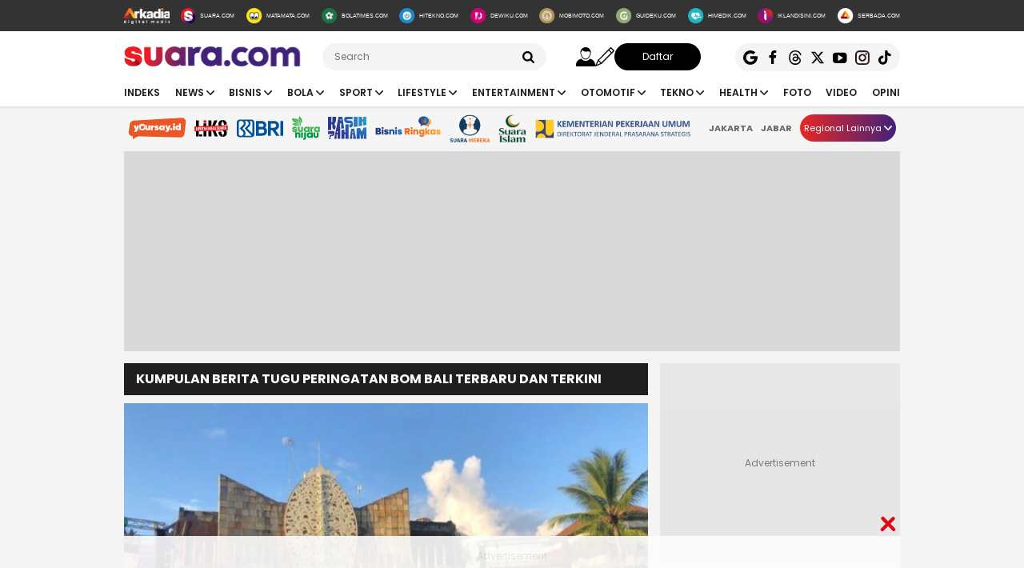

--- FILE ---
content_type: text/html; charset=UTF-8
request_url: https://www.suara.com/tag/tugu-peringatan-bom-bali
body_size: 18253
content:
<!DOCTYPE html>
<html lang="id-ID" itemscope="itemscope" itemtype="https://schema.org/WebPage">
<head>
<title>Kumpulan Berita Tugu Peringatan Bom Bali Terbaru Dan Terkini</title>
<link rel="dns-prefetch" href="https://www.suara.com"/>
<link rel="dns-prefetch" href="https://assets.suara.com"/>
<link rel="dns-prefetch" href="https://media.suara.com"/>
<link rel="dns-prefetch" href="https://cdn.ampproject.org"/>
<link rel="dns-prefetch" href="https://securepubads.g.doubleclick.net"/>
<link rel="dns-prefetch" href="https://www.gstatic.com"/>
<link rel="dns-prefetch" href="https://www.googletagmanager.com"/>
<link rel="dns-prefetch" href="https://www.google-analytics.com"/>
<link rel="preload" href="https://assets.suara.com/suara/desktop/css/main.min.css?v=3" as="style">
<link rel="preload" href="https://assets.suara.com/suara/desktop/js/jquery-3.6.0.min.js" as="script">

<meta http-equiv="Content-Type" content="text/html; charset=UTF-8" />
<meta name="description" content="Berita Tugu Peringatan Bom Bali: Ia mengigatkan bahwa pariwisata adalah andalan dan primadona dalam perekonomian Bali."/>
<meta name="keywords" content="Tugu Peringatan Bom Bali, Berita Tugu Peringatan Bom Bali, Kabar Tugu Peringatan Bom Bali, Tugu Peringatan Bom Bali terlengkap, Tugu Peringatan Bom Bali hari ini, Tugu Peringatan Bom Bali terkini, Tugu Peringatan Bom Bali terbaru, tag Tugu Peringatan Bom Bali" />
<meta name="viewport" content="width=device-width, initial-scale=1">
<meta name="google-site-verification" content="xgzlpTB4aNO3Ni2ORbt0wUhTYGUXYWJhNQcfVW9Ojd0" />
<meta name="p:domain_verify" content="d69b4559bee470f94b6d900bd12242a8"/>
<meta name="googlebot-news" content="index,follow" />
<meta name="googlebot" content="index,follow" />
<meta name="robots" content="index,follow">
<meta name="robots" content="max-image-preview:large">
<meta name="language" content="id" />
<meta name="geo.country" content="id" />
<meta http-equiv="content-language" content="In-Id" />
<meta name="geo.placename" content="Indonesia" />
<meta name="theme-color" content="#ff0000">
<meta property="fb:app_id" content="2356297901305750"/>
<meta property="fb:pages" content="636794109715023" />
<meta property="og:title" content="Kumpulan Berita Tugu Peringatan Bom Bali Terbaru Dan Terkini" >
<meta property="og:description" content="Berita Tugu Peringatan Bom Bali: Ia mengigatkan bahwa pariwisata adalah andalan dan primadona dalam perekonomian Bali." >
<meta property="og:type" content="article" />
<meta property="og:url" content="https://www.suara.com/tag/tugu-peringatan-bom-bali" >
<meta property="og:image" content="https://assets.suara.com/suara/desktop/images/suara-default.jpg" >
<meta property="og:image:type" content="image/jpeg">
<meta property="og:site_name" content="suara.com" >
<meta name="twitter:card" content="summary_large_image" />
<meta name="twitter:site" content="Suara.com" />
<meta name="twitter:title" content="Kumpulan Berita Tugu Peringatan Bom Bali Terbaru Dan Terkini">
<meta name="twitter:description" content="Berita Tugu Peringatan Bom Bali: Ia mengigatkan bahwa pariwisata adalah andalan dan primadona dalam perekonomian Bali.">
<meta name="twitter:image" content="https://assets.suara.com/suara/desktop/images/suara-default.jpg">
<meta name="twitter:image:src" content="https://assets.suara.com/suara/desktop/images/suara-default.jpg">
<meta name="apple-itunes-app" content="app-id=6748061130, app-argument=https://www.suara.com/tag/tugu-peringatan-bom-bali">
<link rel="image_src" href="https://assets.suara.com/suara/desktop/images/suara-default.jpg" />
<link rel="canonical" href="https://www.suara.com/tag/tugu-peringatan-bom-bali" />
<!-- Favicon -->
<link rel="shortcut icon" href="https://assets.suara.com/suara/desktop/images/favicon.ico/favicon.ico" type="image/x-icon" />
<link rel="apple-touch-icon" sizes="57x57" href="https://assets.suara.com/suara/desktop/images/favicon.ico/apple-icon-57x57.png">
<link rel="apple-touch-icon" sizes="60x60" href="https://assets.suara.com/suara/desktop/images/favicon.ico/apple-icon-60x60.png">
<link rel="apple-touch-icon" sizes="72x72" href="https://assets.suara.com/suara/desktop/images/favicon.ico/apple-icon-72x72.png">
<link rel="apple-touch-icon" sizes="76x76" href="https://assets.suara.com/suara/desktop/images/favicon.ico/apple-icon-76x76.png">
<link rel="apple-touch-icon" sizes="114x114" href="https://assets.suara.com/suara/desktop/images/favicon.ico/apple-icon-114x114.png">
<link rel="apple-touch-icon" sizes="120x120" href="https://assets.suara.com/suara/desktop/images/favicon.ico/apple-icon-120x120.png">
<link rel="apple-touch-icon" sizes="144x144" href="https://assets.suara.com/suara/desktop/images/favicon.ico/apple-icon-144x144.png">
<link rel="apple-touch-icon" sizes="152x152" href="https://assets.suara.com/suara/desktop/images/favicon.ico/apple-icon-152x152.png">
<link rel="apple-touch-icon" sizes="180x180" href="https://assets.suara.com/suara/desktop/images/favicon.ico/apple-icon-180x180.png">
<link rel="icon" type="image/png" href="https://assets.suara.com/suara/desktop/images/favicon.ico/favicon-16x16.png" sizes="16x16">
<link rel="icon" type="image/png" href="https://assets.suara.com/suara/desktop/images/favicon.ico/favicon-32x32.png" sizes="32x32">
<link rel="icon" type="image/png" href="https://assets.suara.com/suara/desktop/images/favicon.ico/favicon-96x96.png" sizes="96x96">
<link rel="icon" type="image/png" href="https://assets.suara.com/suara/desktop/images/favicon.ico/android-icon-192x192.png" sizes="192x192">


<script type="application/ld+json">
{
  "@context": "https://schema.org",
  "@type": "WebSite",
    "name": "Suara.com",
    "url": "https://www.suara.com/",
  "potentialAction": {
    "@type": "SearchAction",
    "target": "https://www.suara.com/search?q={search_term_string}",
    "query-input": "required name=search_term_string"
  }
}
</script>
<script type="application/ld+json">
{
  "@context": "https://schema.org",
  "@type": "NewsMediaOrganization",
  "url": "https://www.suara.com",
  "sameAs" : [
    "https://www.facebook.com/suaradotcom",
    "https://twitter.com/suaradotcom",
    "https://www.instagram.com/suaradotcom",
    "https://www.threads.net/@suaradotcom",
    "https://www.youtube.com/user/suaradotcom",
    "https://www.tiktok.com/@suaradotcom"
  ],
  "logo": "https://assets.suara.com/suara/desktop/images/logo.png",
  "name": "Suara.com",
  "description": "Portal berita yang menyajikan informasi terhangat baik peristiwa politik, entertainment dan lain lain",
  "address": {
    "@type": "PostalAddress",
    "streetAddress": "Jln Mega Kuningan Timur Blok C6 Kav.9",
    "addressLocality": "Kawasan Mega Kuningan",
    "addressCountry": "ID",
    "addressRegion": "Jakarta",
    "postalCode": "12950"
  },
  "contactPoint": {
    "@type": "ContactPoint",
    "email": "redaksi@suara.com",
    "telephone": "+622150101239"
  }
}
</script>

<link rel="stylesheet" type="text/css" href="https://fonts.googleapis.com/css?family=Poppins:400,600,700&display=swap" />
<link rel="stylesheet" type="text/css" href="https://fonts.googleapis.com/css2?family=Lato:wght@300;400;700;900&display=swap">
<link rel="stylesheet" type="text/css" href="https://assets.suara.com/suara/desktop/css/main.min.css?v=3" />
<style type="text/css">
.wrap-pagination{display:flex;justify-content:center}#div-ad-center_belt{margin-bottom:20px}.play-button{position:absolute;top:50%;left:50%;transform:translate(-50%,-50%);border:2px solid #fff;border-radius:50%;width:64px;height:64px;color:#fff;font-size:24px;text-align:center;line-height:60px;cursor:pointer;padding-left:6px;padding-top:2px}.play-button-small{position:absolute;top:45%;left:50%;transform:translate(-50%,-50%);border:2px solid #fff;border-radius:50%;width:30px;height:30px;color:#fff;font-size:17px;text-align:center;cursor:pointer;padding-left:4px;padding-top:2px}.video-thumbnail-container{position:relative;display:inline-block}.hot-title{color:#c00 !important;font-weight:bold}.headline .headline-content .info{width:100%}#myModal .modal-content .close-btn{position:absolute;top:15px;right:15px;background:0 0;border:none;font-size:28px;font-weight:700;color:#333;cursor:pointer;transition:.2s;z-index:10}#myModal .modal-content .close-btn:hover{color:#e74c3c;transform:scale(1.1)}.modal-dialog{position:relative;width:auto;margin:10px}.modal.in .modal-dialog{-webkit-transform:translate(0,0);-ms-transform:translate(0,0);-o-transform:translate(0,0);transform:translate(0,0)}.modal-title{margin:0;line-height:1.42857143}.modal{position:fixed;top:0;right:0;bottom:0;left:0;z-index:1050;display:none;overflow:hidden;-webkit-overflow-scrolling:touch;outline:0}.modal-header .close{margin-top:-2px}.border-radius-6{border-radius:6px}button.close{padding:0;cursor:pointer;background:0 0;border:0;-webkit-appearance:none;-moz-appearance:none;appearance:none}.close{float:right;font-size:21px;font-weight:700;line-height:1;color:#000;text-shadow:0 1px 0 #fff;opacity:.2}.modal-body{position:relative;padding:15px}.modal-body p{margin:0 0 10px}.modal-header{padding:15px;border-bottom:1px solid #e5e5e5}.modal-footer{padding:15px;text-align:right;border-top:1px solid #e5e5e5}.btn-default{background-color:#f4f4f4;color:#444;border-color:#ddd}.btn{border-radius:3px;-webkit-box-shadow:none;box-shadow:none;border:1px solid transparent}.pull-left{float:left!important}.modal-content{margin:auto;width:731px!important;height:543px!important;position:relative;background-color:#fff;background-clip:padding-box;border:1px solid rgba(0,0,0,.2);border-radius:6px;-webkit-box-shadow:0 3px 9px rgba(0,0,0,.5);box-shadow:0 3px 9px rgba(0,0,0,.5);outline:0}
@keyframes slideUp{from{transform:translateY(100%);opacity:0}to{transform:translateY(0);opacity:1}}#soft-ask{position:fixed;bottom:0;left:0;right:0;z-index:9999;background-color:#fff;display:none;align-items:flex-start;gap:16px;padding:20px;border-top:1px solid #e5e5e5;box-shadow:0 -4px 20px rgba(0,0,0,.08);animation:.5s ease-out forwards slideUp}.banner-icon{color:#007bff;flex-shrink:0}.banner-content p{margin-top:0;margin-bottom:16px;font-size:1rem;font-weight:500;line-height:1.5;color:#1c1e21}.banner-buttons{display:flex;gap:12px}#soft-ask button{width:100%;padding:12px;border:none;border-radius:10px;font-size:.95rem;font-weight:700;cursor:pointer;transition:background-color .2s,transform .1s}#soft-ask button:active{transform:scale(.97)}#allow-btn{background-color:#007bff;color:#fff}#allow-btn:hover{background-color:#0056b3}#deny-btn{background-color:#e4e6eb}#deny-btn:hover{background-color:#d8dade}
@media screen and (min-width: 768px) {
    #soft-ask{bottom:24px;left:50%;transform:translateX(-50%);right:auto;width:100%;max-width:500px;border-radius:16px;border:none}.banner-content{display:flex;align-items:center;width:100%;gap:16px}.banner-content p{margin-bottom:0;flex-grow:1}.banner-buttons{flex-shrink:0;width:auto}#soft-ask button{width:auto;padding:10px 20px}
}
.trending-category{margin-top:15px;position:relative;overflow:hidden;display:flex;align-items:center;padding:0 20px;margin-left:auto;margin-right:auto}.trending-label{flex:0 0 auto;margin-right:16px;font-size:17px;white-space:nowrap}.trending-list{display:flex;transition:transform .3s;overflow-x:auto;scroll-behavior:smooth;-webkit-overflow-scrolling:touch;flex:1 1 auto;scrollbar-width:none}.trending-list::-webkit-scrollbar{display:none}.trending-list ul{display:flex;margin:0;padding:0;list-style:none}.trending-list li{flex:0 0 auto;padding:0;margin-top:-8px}.trending-list li a{display:inline-block;padding:0 20px;border-right:1px solid #aaa;text-decoration:none;color:#333;font-size:14px;white-space:nowrap;cursor:pointer;text-transform:capitalize;}.trending-list ul li:last-child a{border-right:none}.btn-scroll{position:absolute;top:50%;transform:translateY(-50%);background:linear-gradient(90deg,#e82724,#41227a);border:none;font-size:12px;padding:0;width:25px;height:25px;color:#fff;border-radius:50%;cursor:pointer;z-index:10;display:flex;align-items:center;justify-content:center}.btn-left{left:116px;opacity:0;pointer-events:none;transition:opacity .3s}.btn-right{right:0}.btn-left.visible{opacity:1;pointer-events:auto}@media (max-width:600px){.trending-label{font-size:16px;margin-right:10px}.trending-list li a{padding:0 10px;font-size:14px;text-transform:capitalize;}.btn-scroll{padding:8px;width:23px;height:23px}}
</style>
<script>
  dataLayer = [{
    'articleUserAgent': 'desktop',
    'articleCategory': 'home'
  }];
</script>

<!-- Google Tag Manager -->
<script>(function(w,d,s,l,i){w[l]=w[l]||[];w[l].push({'gtm.start':
new Date().getTime(),event:'gtm.js'});var f=d.getElementsByTagName(s)[0],
j=d.createElement(s),dl=l!='dataLayer'?'&l='+l:'';j.async=true;j.src=
'https://www.googletagmanager.com/gtm.js?id='+i+dl;f.parentNode.insertBefore(j,f);
})(window,document,'script','dataLayer','GTM-T7XJLSD');</script>
<!-- End Google Tag Manager -->

				
									<script async="true" src="https://securepubads.g.doubleclick.net/tag/js/gpt.js"></script>
<script type="text/javascript">
    var googletag = googletag || {};
    googletag.cmd = googletag.cmd || [];
    var REFRESH_KEY='refresh';
    var REFRESH_VALUE='true';

    googletag.cmd.push(function() {
                                    
                
                var slot_ADdfpLeaderboard = googletag.defineSlot('/148558260/SuaraDesktop', [[728,90],[970,90],[970,250],[360,100],[360,150],[384,100],[393,100]], 'div-ad-leaderboard');
                slot_ADdfpLeaderboard.setTargeting('pos',['leaderboard']);
                slot_ADdfpLeaderboard.setTargeting('page',['home']);
                                                                                slot_ADdfpLeaderboard.addService(googletag.pubads());
            
                                    
                
                var slot_ADdfpCenterBelt = googletag.defineSlot('/148558260/SuaraDesktop', [[653,100],[320,100],[320,50]], 'div-ad-center_belt');
                slot_ADdfpCenterBelt.setTargeting('pos',['center_belt']);
                slot_ADdfpCenterBelt.setTargeting('page',['home']);
                                                                                slot_ADdfpCenterBelt.addService(googletag.pubads());
            
                                    
                
                var slot_ADdfpRight1 = googletag.defineSlot('/148558260/SuaraDesktop', [[300,250],[300,600],[300,450],[300,480],[160,600]], 'div-ad-right_1');
                slot_ADdfpRight1.setTargeting('pos',['right_1']);
                slot_ADdfpRight1.setTargeting('page',['home']);
                                                                                slot_ADdfpRight1.addService(googletag.pubads());
            
                                    
                
                var slot_ADdfpRight2 = googletag.defineSlot('/148558260/SuaraDesktop', [[300,250],[300,600],[300,450],[300,480],[160,600]], 'div-ad-right_2');
                slot_ADdfpRight2.setTargeting('pos',['right_2']);
                slot_ADdfpRight2.setTargeting('page',['home']);
                                                                                slot_ADdfpRight2.addService(googletag.pubads());
            
                                    
                
                var slot_ADdfpRight3 = googletag.defineSlot('/148558260/SuaraDesktop', [[300,250],[300,600],[300,450],[300,480],[160,600]], 'div-ad-right_3');
                slot_ADdfpRight3.setTargeting('pos',['right_3']);
                slot_ADdfpRight3.setTargeting('page',['home']);
                                                                                slot_ADdfpRight3.addService(googletag.pubads());
            
                                    
                
                var slot_ADdfpBottom = googletag.defineSlot('/148558260/SuaraDesktop', [[970,50],[970,90],[728,90],[1,1]], 'div-ad-bottom');
                slot_ADdfpBottom.setTargeting('pos',['bottom']);
                slot_ADdfpBottom.setTargeting('page',['home']);
                                                                                slot_ADdfpBottom.addService(googletag.pubads());
            
                                    
                
                var slot_ADdfpSkinRight = googletag.defineSlot('/148558260/SuaraDesktop', [[160,600],[1,1]], 'div-ad-skin_right');
                slot_ADdfpSkinRight.setTargeting('pos',['skin_right']);
                slot_ADdfpSkinRight.setTargeting('page',['home']);
                                                                    slot_ADdfpSkinRight.setTargeting(REFRESH_KEY,REFRESH_VALUE);
                                                slot_ADdfpSkinRight.addService(googletag.pubads());
            
                                    
                
                var slot_ADdfpSkinLeft = googletag.defineSlot('/148558260/SuaraDesktop', [[160,600],[1,1]], 'div-ad-skin_left');
                slot_ADdfpSkinLeft.setTargeting('pos',['skin_left']);
                slot_ADdfpSkinLeft.setTargeting('page',['home']);
                                                                    slot_ADdfpSkinLeft.setTargeting(REFRESH_KEY,REFRESH_VALUE);
                                                slot_ADdfpSkinLeft.addService(googletag.pubads());
            
                                    
                
                var slot_ADdfpHeadline1 = googletag.defineSlot('/148558260/SuaraDesktop', [[332,92]], 'div-ad-headline_1');
                slot_ADdfpHeadline1.setTargeting('pos',['headline_1']);
                slot_ADdfpHeadline1.setTargeting('page',['home']);
                                                                                slot_ADdfpHeadline1.addService(googletag.pubads());
            
                
        var SECOND = 30;
        googletag.pubads().addEventListener('impressionViewable',function(event) {
            var slot=event.slot;
            if(slot.getTargeting(REFRESH_KEY).indexOf(REFRESH_VALUE)>-1) {
              setTimeout(function() {
                googletag.pubads().refresh([slot]);
              }, SECOND*1000);
            }
        });

        googletag.pubads().enableSingleRequest();
        googletag.pubads().collapseEmptyDivs();
        googletag.enableServices();
        googletag.pubads().addEventListener('slotRenderEnded', function(event) {
            var el_id = document.getElementById(event.slot.getSlotElementId());
            if(el_id !== null){
                var ad_type = el_id.getAttribute('data-ad-type');
            }else{
                var ad_type = 'empty';
            }

            switch(ad_type) {
                case 'desktop_headline_1' :
                    if(!event.isEmpty){
                      document.getElementsByClassName('headlineWs-2')[0].remove();
                      el_id.parentNode.style.display = 'block';
                    }else{
                      el_id.parentNode.remove();
                    }
                break;
                case 'desktop_headline_2' :
                    if(!event.isEmpty){
                      document.getElementsByClassName('headlineWs-4')[0].remove();
                      el_id.parentNode.style.display = 'block';
                    }else{
                      el_id.parentNode.remove();
                    }
                break;
            }
        }); 
});
</script><!-- interstitial -->
<script>
  window.googletag = window.googletag || {cmd: []};
  var interstitialSlot, staticSlot;
  googletag.cmd.push(function() {
    interstitialSlot = googletag.defineOutOfPageSlot(
        '/148558260/Suara_Interstitial',
        googletag.enums.OutOfPageFormat.INTERSTITIAL);
    if (interstitialSlot) {
      interstitialSlot.addService(googletag.pubads());
      googletag.pubads().addEventListener('slotOnload', function(event) {
        if (interstitialSlot === event.slot) {
        }
      });
    }
    googletag.enableServices();
  });
    
  googletag.cmd.push(function() {
    setTimeout(function() {
      if (staticSlot !== undefined) googletag.display(staticSlot);
    }, 3000)
  });
</script>
<!-- interstitial end -->  
<!-- Ad blocking recovery -->
<script async src="https://fundingchoicesmessages.google.com/i/pub-1162914702293920?ers=1" nonce="Xpayz6iPn09nZ9ygb3jw3A"></script><script nonce="Xpayz6iPn09nZ9ygb3jw3A">(function() {function signalGooglefcPresent() {if (!window.frames['googlefcPresent']) {if (document.body) {const iframe = document.createElement('iframe'); iframe.style = 'width: 0; height: 0; border: none; z-index: -1000; left: -1000px; top: -1000px;'; iframe.style.display = 'none'; iframe.name = 'googlefcPresent'; document.body.appendChild(iframe);} else {setTimeout(signalGooglefcPresent, 0);}}}signalGooglefcPresent();})();</script>
<!-- End Ad blocking recovery -->


<script>
function getCookie(name, defaultVal) {
    var name = name + '=';
    var cookies = decodeURIComponent(document.cookie).split(';');
    for (var i = 0; i < cookies.length; i++) {
        var c = cookies[i];
        while (c.charAt(0) == ' ') {
            c = c.substring(1);
        }
        if (c.indexOf(name) == 0) {
            return c.substring(name.length, c.length);
        }
    }
    return defaultVal;
}
window.getUid2AdvertisingToken = async () => {
    var id;
    if (typeof window.jxGetUid2 == 'function') {
        id = await window.jxGetUid2();
    } else {
        id = getCookie('__uid2_advertising_token', null);
    }
    return id;
}
</script>
</head>
<body>
<!-- Google Tag Manager (noscript) -->
<noscript><iframe src="https://www.googletagmanager.com/ns.html?id=GTM-T7XJLSD" height="0" width="0" style="display:none;visibility:hidden"></iframe></noscript>
<!-- End Google Tag Manager (noscript) -->
<nav class="navbar">
    <!-- List Other Portal -->
<div class="list-other-portal">
    <div class="wrap">
        <ul class="other-portal">
            <li>
                <a href="https://arkadiacorp.com/" target="_blank">
                    <img src="https://assets.suara.com/suara/desktop/images/icons-other-portal/arkadia.svg" alt="Arkadia Group"
                    width="65" height="23"/>
                </a>
            </li>
            <li>
                <a href="https://www.suara.com">
                    <img src="https://assets.suara.com/suara/desktop/images/icons-other-portal/suara.svg" alt="Arkadia Group"
                    width="25" height="25" />
                    <span>
                        SUARA.COM
                    </span>
                </a>
            </li>
            <li>
                <a href="https://www.matamata.com" target="_blank">
                    <img src="https://assets.suara.com/suara/desktop/images/icons-other-portal/mata-mata.svg" alt="Arkadia Group"
                    width="25" height="25" />
                    <span>
                        MATAMATA.COM
                    </span>
                </a>
            </li>
            <li>
                <a href="https://www.bolatimes.com" target="_blank">
                    <img src="https://assets.suara.com/suara/desktop/images/icons-other-portal/bolatimes.svg" alt="Arkadia Group"
                    width="25" height="25" />
                    <span>
                        BOLATIMES.COM
                    </span>
                </a>
            </li>
            <li>
                <a href="https://www.hitekno.com" target="_blank">
                    <img src="https://assets.suara.com/suara/desktop/images/icons-other-portal/hitekno.svg" alt="Arkadia Group"
                    width="25" height="25" />
                    <span>
                        HITEKNO.COM
                    </span>
                </a>
            </li>
            <li>
                <a href="https://www.dewiku.com" target="_blank">
                    <img src="https://assets.suara.com/suara/desktop/images/icons-other-portal/dewiku.svg" alt="Arkadia Group"
                    width="25" height="25" />
                    <span>
                        DEWIKU.COM
                    </span>
                </a>
            </li>
            <li>
                <a href="https://www.mobimoto.com" target="_blank">
                    <img src="https://assets.suara.com/suara/desktop/images/icons-other-portal/mobimoto.svg" alt="Arkadia Group"
                    width="25" height="25" />
                    <span>
                        MOBIMOTO.COM
                    </span>
                </a>
            </li>
            <li>
                <a href="https://www.guideku.com/" target="_blank">
                    <img src="https://assets.suara.com/suara/desktop/images/icons-other-portal/guideku.svg" alt="Arkadia Group"
                    width="25" height="25" />
                    <span>
                        GUIDEKU.COM
                    </span>
                </a>
            </li>
            <li>
                <a href="https://www.himedik.com/" target="_blank">
                    <img src="https://assets.suara.com/suara/desktop/images/icons-other-portal/himedik.svg" alt="Arkadia Group"
                    width="25" height="25" />
                    <span>
                        HIMEDIK.COM
                    </span>
                </a>
            </li>
            <li>
                <a href="#">
                    <img src="https://assets.suara.com/suara/desktop/images/icons-other-portal/iklandisini.svg" alt="Arkadia Group"
                    width="25" height="25" />
                    <span>
                        IKLANDISINI.COM
                    </span>
                </a>
            </li>
            <li>
                <a href="#">
                    <img src="https://assets.suara.com/suara/desktop/images/icons-other-portal/serbada.svg" alt="Arkadia Group"
                    width="25" height="25" />
                    <span>
                        SERBADA.COM
                    </span>
                </a>
            </li>
        </ul>
    </div>
</div>
    <!-- End List Other Portal -->

<div class="nav-middle">
    <div class="wrap">
        <ul>
            <li>
                <div class="logo">
                    <a href="https://www.suara.com/" aria-label="suara.com">
                                                <img src="https://assets.suara.com/suara/desktop/images/logo.svg" alt="logo suara" width="229" height="26" />
                                            </a>
                </div>
            </li>
            <li>
                <div class="search">
                    <form method="GET" action="https://www.suara.com/search">
                        <div class="wrap-search">
                            <input type="text" name="q" placeholder="Search" />
                            <img src="https://assets.suara.com/suara/desktop/images/icons/search.svg" alt="search" width="15" height="15" />
                        </div>
                    </form>
                </div>
                <div class="auth">
                    <div class="login-arkadiame"><a href="https://www.arkadia.me/home" aria-label="user login">
                        <i class="icon-svg icon-user"></i>
                    </a></div>
                    <a href="https://www.arkadia.me/home" class="profile-arkadiame" id="portfolio-arkadiame" aria-label="user login">
                        <img id="avatar" src="https://assets.suara.com/suara/desktop/images/icons/user.svg" width="30" height="30" loading="lazy" alt="user">
                    </a>
                    <a href="https://www.arkadia.me/post/create" target="_blank" aria-label="user write">
                        <i class="icon-svg icon-pencil"></i>
                    </a>
                    <a href="https://www.arkadia.me/home" target="_blank" class="btn-signup login-arkadiame">
                        Daftar
                    </a>
                </div>
            </li>
            <li>
                <div class="sosmeds">
                    <a href="https://news.google.com/publications/CAAqBwgKMOmqjQswzaOfAw?ceid=ID:id&oc=3" class="social-icon" target="_blank" rel="noopener">
                        <img src="https://assets.suara.com/suara/desktop/images/icons/google.svg" alt="logo google"
                        width="18" height="18" />
                    </a>
                    <a href="https://www.facebook.com/suaradotcom" class="social-icon" target="_blank" rel="noopener">
                        <img src="https://assets.suara.com/suara/desktop/images/icons/fb.svg" alt="logo facebook"
                        width="18" height="18" />
                    </a>
                    <a href="https://www.threads.net/@suaradotcom" class="social-icon" target="_blank" rel="noopener">
                        <img src="https://assets.suara.com/suara/desktop/images/icons/thread.svg" alt="logo thread"
                        width="18" height="18" />
                    </a>
                    <a href="https://www.twitter.com/suaradotcom" class="social-icon" target="_blank" rel="noopener">
                        <img src="https://assets.suara.com/suara/desktop/images/icons/x.svg" alt="logo twitter"
                        width="18" height="18" />
                    </a>
                    <a href="https://www.youtube.com/user/suaradotcom" class="social-icon" target="_blank" rel="noopener">
                        <img src="https://assets.suara.com/suara/desktop/images/icons/yt.svg" alt="logo youtube"
                        width="18" height="18" />
                    </a>
                    <a href="https://www.instagram.com/suaradotcom" class="social-icon" target="_blank" rel="noopener">
                        <img src="https://assets.suara.com/suara/desktop/images/icons/ig.svg" alt="logo instagram"
                        width="18" height="18" />
                    </a>
                    <a href="https://www.tiktok.com/@suaradotcom" class="social-icon" target="_blank" rel="noopener">
                        <img src="https://assets.suara.com/suara/desktop/images/icons/tiktok.svg" alt="logo tiktok" width="18" height="18">
                    </a>
                </div>
            </li>
        </ul>
    </div>
</div>

<div class="nav-menu-top">
    <div class="wrap">
        <ul>
            <li>
                <a href="https://www.suara.com/indeks">
                    Indeks
                </a>
            </li>
                                                        <li>
                <div class="dropdown">
                    <a href="https://www.suara.com/news" >
                        <button class="dropbtn">News <img src="https://assets.suara.com/suara/desktop/images/icons/arrow-nav.svg" alt="arrow-nav" width="10" height="10" class="ml-2"/></button>
                    </a>
                    <div class="dropdown-content">
                                                                                                              
                                    <a href="https://www.suara.com/news/news-category/nasional" title="Nasional">Nasional</a>
                                
                                                                                                                                        
                                    <a href="https://www.suara.com/news/news-category/metropolitan" title="Metropolitan">Metropolitan</a>
                                
                                                                                                                                        
                                    <a href="https://www.suara.com/news/news-category/internasional" title="Internasional">Internasional</a>
                                
                                                                      </div>
                </div>
            </li>
                                
                                                        <li>
                <div class="dropdown">
                    <a href="https://www.suara.com/bisnis" >
                        <button class="dropbtn">Bisnis <img src="https://assets.suara.com/suara/desktop/images/icons/arrow-nav.svg" alt="arrow-nav" width="10" height="10" class="ml-2"/></button>
                    </a>
                    <div class="dropdown-content">
                                                                                                              
                                    <a href="https://www.suara.com/bisnis/bisnis-category/makro" title="Makro">Makro</a>
                                
                                                                                                                                        
                                    <a href="https://www.suara.com/bisnis/bisnis-category/keuangan" title="Keuangan">Keuangan</a>
                                
                                                                                                                                        
                                    <a href="https://www.suara.com/bisnis/bisnis-category/properti" title="Properti">Properti</a>
                                
                                                                                                                                        
                                    <a href="https://www.suara.com/bisnis/bisnis-category/inspiratif" title="Inspiratif">Inspiratif</a>
                                
                                                                                                                                        
                                    <a href="https://www.suara.com/bisnis/bisnis-category/ekopol" title="Ekopol">Ekopol</a>
                                
                                                                                                                                        
                                    <a href="https://www.suara.com/bisnis/bisnis-category/energi" title="Energi">Energi</a>
                                
                                                                      </div>
                </div>
            </li>
                                
                                                        <li>
                <div class="dropdown">
                    <a href="https://www.suara.com/bola" >
                        <button class="dropbtn">Bola <img src="https://assets.suara.com/suara/desktop/images/icons/arrow-nav.svg" alt="arrow-nav" width="10" height="10" class="ml-2"/></button>
                    </a>
                    <div class="dropdown-content">
                                                                                                              
                                    <a href="https://www.suara.com/bola/bola-category/bola-indonesia" title="Bola Indonesia">Bola Indonesia</a>
                                
                                                                                                                                        
                                    <a href="https://www.suara.com/bola/bola-category/liga-inggris" title="Liga Inggris">Liga Inggris</a>
                                
                                                                                                                                                                                          
                                    <a href="https://www.suara.com/bola/bola-category/liga-italia" title="Liga Italia">Liga Italia</a>
                                
                                                                                                                                        
                                    <a href="https://www.suara.com/bola/bola-category/bola-dunia" title="Bola Dunia">Bola Dunia</a>
                                
                                                                                                                        </div>
                </div>
            </li>
                                
                                                        <li>
                <div class="dropdown">
                    <a href="https://www.suara.com/sport" >
                        <button class="dropbtn">Sport <img src="https://assets.suara.com/suara/desktop/images/icons/arrow-nav.svg" alt="arrow-nav" width="10" height="10" class="ml-2"/></button>
                    </a>
                    <div class="dropdown-content">
                                                                                                              
                                    <a href="https://www.suara.com/sport/sport-category/raket" title="Raket">Raket</a>
                                
                                                                                                                                        
                                    <a href="https://www.suara.com/sport/sport-category/balap" title="Balap">Balap</a>
                                
                                                                                                                                        
                                    <a href="https://www.suara.com/sport/sport-category/arena" title="Arena">Arena</a>
                                
                                                                      </div>
                </div>
            </li>
                                
                                                        <li>
                <div class="dropdown">
                    <a href="https://www.suara.com/lifestyle" >
                        <button class="dropbtn">Lifestyle <img src="https://assets.suara.com/suara/desktop/images/icons/arrow-nav.svg" alt="arrow-nav" width="10" height="10" class="ml-2"/></button>
                    </a>
                    <div class="dropdown-content">
                                                                                                              
                                    <a href="https://www.suara.com/lifestyle/lifestyle-category/female" title="Female">Female</a>
                                
                                                                                                                                        
                                    <a href="https://www.suara.com/lifestyle/lifestyle-category/male" title="Male">Male</a>
                                
                                                                                                                                                                                          
                                    <a href="https://www.suara.com/lifestyle/lifestyle-category/relationship" title="Relationship">Relationship</a>
                                
                                                                                                                                        
                                    <a href="https://www.suara.com/lifestyle/lifestyle-category/food-travel" title="Food & Travel">Food & Travel</a>
                                
                                                                                                                                        
                                    <a href="https://www.suara.com/lifestyle/lifestyle-category/komunitas" title="Komunitas">Komunitas</a>
                                
                                                                      </div>
                </div>
            </li>
                                
                                                        <li>
                <div class="dropdown">
                    <a href="https://www.suara.com/entertainment" >
                        <button class="dropbtn">Entertainment <img src="https://assets.suara.com/suara/desktop/images/icons/arrow-nav.svg" alt="arrow-nav" width="10" height="10" class="ml-2"/></button>
                    </a>
                    <div class="dropdown-content">
                                                                                                              
                                    <a href="https://www.suara.com/entertainment/entertainment-category/gosip" title="Gosip">Gosip</a>
                                
                                                                                                                                        
                                    <a href="https://www.suara.com/entertainment/entertainment-category/music" title="Music">Music</a>
                                
                                                                                                                                        
                                    <a href="https://www.suara.com/entertainment/entertainment-category/film" title="Film">Film</a>
                                
                                                                      </div>
                </div>
            </li>
                                
                                                        <li>
                <div class="dropdown">
                    <a href="https://www.suara.com/otomotif" >
                        <button class="dropbtn">Otomotif <img src="https://assets.suara.com/suara/desktop/images/icons/arrow-nav.svg" alt="arrow-nav" width="10" height="10" class="ml-2"/></button>
                    </a>
                    <div class="dropdown-content">
                                                                                                              
                                    <a href="https://www.suara.com/otomotif/otomotif-category/mobil" title="Mobil">Mobil</a>
                                
                                                                                                                                        
                                    <a href="https://www.suara.com/otomotif/otomotif-category/motor" title="Motor">Motor</a>
                                
                                                                                                                                        
                                    <a href="https://www.suara.com/otomotif/otomotif-category/autoseleb" title="Autoseleb">Autoseleb</a>
                                
                                                                      </div>
                </div>
            </li>
                                
                                                        <li>
                <div class="dropdown">
                    <a href="https://www.suara.com/tekno" >
                        <button class="dropbtn">Tekno <img src="https://assets.suara.com/suara/desktop/images/icons/arrow-nav.svg" alt="arrow-nav" width="10" height="10" class="ml-2"/></button>
                    </a>
                    <div class="dropdown-content">
                                                                                                              
                                    <a href="https://www.suara.com/tekno/tekno-category/internet" title="Internet">Internet</a>
                                
                                                                                                                                        
                                    <a href="https://www.suara.com/tekno/tekno-category/gadget" title="Gadget">Gadget</a>
                                
                                                                                                                                        
                                    <a href="https://www.suara.com/tekno/tekno-category/tekno" title="Tekno">Tekno</a>
                                
                                                                                                                                        
                                    <a href="https://www.suara.com/tekno/tekno-category/sains" title="Sains">Sains</a>
                                
                                                                                                                                        
                                    <a href="https://www.suara.com/tekno/tekno-category/game" title="Game">Game</a>
                                
                                                                      </div>
                </div>
            </li>
                                
                                                        <li>
                <div class="dropdown">
                    <a href="https://www.suara.com/health" >
                        <button class="dropbtn">Health <img src="https://assets.suara.com/suara/desktop/images/icons/arrow-nav.svg" alt="arrow-nav" width="10" height="10" class="ml-2"/></button>
                    </a>
                    <div class="dropdown-content">
                                                                                                              
                                    <a href="https://www.suara.com/health/health-category/women" title="Women">Women</a>
                                
                                                                                                                                        
                                    <a href="https://www.suara.com/health/health-category/men" title="Men">Men</a>
                                
                                                                                                                                        
                                    <a href="https://www.suara.com/health/health-category/parenting" title="Parenting">Parenting</a>
                                
                                                                                                                                        
                                    <a href="https://www.suara.com/health/health-category/konsultasi" title="Konsultasi">Konsultasi</a>
                                
                                                                      </div>
                </div>
            </li>
                                
                                                            <li>
                <a href="https://www.suara.com/foto">
                    Foto
                </a>
            </li>
            <li>
                <a href="https://www.suara.com/video">
                    Video
                </a>
            </li>
            <li>
                <a href="https://www.suara.com/opini">
                    Opini
                </a>
            </li>
        </ul>
    </div>
</div>
</nav>

<div class="distance-top"></div>
<div class="wrap">
<!-- skin ad left -->
<div class="sticky-ads left">
    <div class="wrap-ads">

		<div id="div-ad-skin_left" data-ad-type="desktop_skin_left" class="skin-left1 suara-alert" >
	<script type='text/javascript'>
		googletag.cmd.push(function() { googletag.display('div-ad-skin_left'); });
	</script>
	<span class="close skin-close fa fa-times" style="display:none;"></span>	</div> 
  
    </div>
</div><!-- skin ad right -->
<div class="sticky-ads right">
    <div class="wrap-ads">

		<div id="div-ad-skin_right" data-ad-type="desktop_skin_right" class="skin-right1 suara-alert" >
	<script type='text/javascript'>
		googletag.cmd.push(function() { googletag.display('div-ad-skin_right'); });
	</script>
	<span class="close skin-close fa fa-times" style="display:none;"></span>	</div> 
    </div>
</div><!-- Nav Menu Bottom  -->
<div class="nav-menu-bottom">
    <div class="wrap">
        <ul>
            <li>
                
                <a href="https://yoursay.suara.com/" target="blank">
                    <img src="https://assets.suara.com/suara/desktop/images/icons/yoursay.svg" alt="img" width="73" height="27">
                </a>
                
                <a href="https://liks.suara.com/" target="blank">
                    <img src="https://assets.suara.com/suara/desktop/images/icons/liks.svg" alt="img" width="42" height="21">
                </a>
                <a href="https://www.suara.com/bri" target="blank">
                    <img src="https://assets.suara.com/suara/desktop/images/icons/logo-bri.svg" alt="img" width="60" height="23">
                </a>
                
                <a href="https://www.suara.com/hijau">
                    <img src="https://assets.suara.com/suara/desktop/images/icons/suarahijau.svg" alt="img" width="35" height="30">
                </a>
                <a href="https://www.suara.com/kasih-paham">
                    <img src="https://assets.suara.com/suara/desktop/images/icons/kasihpaham.svg" alt="img" width="48" height="30">
                </a>
                <a href="https://www.suara.com/bisnis-ringkas">
                    <img src="https://assets.suara.com/suara/desktop/images/icons/bisnisringkas.png" alt="img" width="84" height="30">
                </a>
                <a href="https://www.suara.com/mereka">
                    <img src="https://assets.suara.com/suara/desktop/images/icons/suaramereka.png" alt="img" width="51" height="35">
                </a>
                <a href="https://islam.suara.com/" target="_blank">
                    <img src="https://assets.suara.com/suara/desktop/images/icons/suaraislam.png" alt="img" width="35" height="35">
                </a>
                <a href="https://www.suara.com/prasaranastrategis">
                    <img src="https://assets.suara.com/microsite/prasaranastrategis/logo.png" alt="img" width="197" height="25">
                </a>
            </li>
            <li>
                <!-- <a href="https://www.suara.com/infografis">
                    <img src="https://assets.suara.com/suara/desktop/images/icons/bullet.svg" alt="bullet" width="15" height="15" class="mr-2" />  Infografis
                </a> -->
                <a href="https://jakarta.suara.com" title="Suara Jakarta"><b>JAKARTA</b></a>
                <a href="https://jabar.suara.com" title="Suara Jabar"><b>JABAR</b></a>                
                <a href="javascript:;" class="bg-gr" id="open-regional-menu">
                    Regional Lainnya <img src="https://assets.suara.com/suara/desktop/images/icons/arrow-regional.svg?1" alt="arrow regional" width="10" height="10" class="ml-2"/>
                </a>
            </li>
        </ul>
    </div>
</div>
<!-- End Nav Menu Bottom  -->

<!-- Nav Menu Regional  -->
<div class="nav-menu-regional">
    <div class="wrap">
        <ul>
            <!-- <li>
                <a href="https://jakarta.suara.com" title="Suara Jakarta">Jakarta</a>
            </li>
            <li>
                <a href="https://jabar.suara.com" title="Suara Jabar">jabar</a>
            </li> -->
            <li> 
                <a href="https://jatim.suara.com" title="Suara Jatim">jatim</a>
            </li>
            <li>
                <a href="https://jateng.suara.com" title="Suara Jateng">jateng</a>
            </li>
            <li>
                <a href="https://sumut.suara.com" title="Suara Sumut">Sumut</a>
            </li>
            <li>
                <a href="https://banten.suara.com" title="Suara Banten">banten</a>
            </li>
            <li>
                <a href="https://sulsel.suara.com" title="Suara Sulsel">sulsel</a> 
            </li>
            <li>
                <a href="https://bali.suara.com" title="Suara Bali">bali</a>
            </li>
            <li>
                <a href="https://sumsel.suara.com" title="Suara Sumsel">sumsel</a> 
            </li>
            <li>
                <a href="https://jogja.suara.com" title="Suara Jogja">jogja</a> 
            </li>
            <li>
                <a href="https://riau.suara.com" title="Suara Riau">riau</a> 
            </li>
            <li>
                <a href="https://lampung.suara.com" title="Suara Lampung">lampung</a> 
            </li>
        </ul>
        <ul> 
            <li>
                <a href="https://kaltim.suara.com" title="Suara Kaltim">kaltim</a> 
            </li>
            <li>
                <a href="https://kalbar.suara.com" title="Suara Kalbar">kalbar</a> 
            </li>
            <li>
                <a href="https://sumbar.suara.com" title="Suara Sumbar">sumbar</a> 
            </li>
            <li>
                <a href="https://bogor.suara.com" title="Suara Bogor">bogor</a>
            </li>
            <li>
                <a href="https://bekaci.suara.com" title="Suara Bekaci">bekaci</a>
            </li>
            <li>
                <a href="https://malang.suara.com" title="Suara Malang">malang</a>
            </li>
            <li>
                <a href="https://surakarta.suara.com" title="Suara Surakarta">surakarta</a>
            </li>
            <li>
                <a href="https://batam.suara.com" title="Suara Batam">batam</a> 
            </li>
            
        </ul>
    </div>
</div>
<!-- End Nav Menu Regional  -->
<div class="bg-ads-sticky-top">
    <div class="ads-sticky-top">
                
		<div id="div-ad-leaderboard" data-ad-type="desktop_leaderboard" class="widget-ads4" >
	<script type='text/javascript'>
		googletag.cmd.push(function() { googletag.display('div-ad-leaderboard'); });
	</script>
		</div> 
            </div>
</div>

<!-- Wrap -->
<div class="wrap">

    <!-- Base Content  -->
    <div class="base-content">

        <!-- Content -->
        <div class="content mb-30 static">
            <div class="head-content-static">
                <h1>
                    Kumpulan Berita Tugu Peringatan Bom Bali Terbaru Dan Terkini                </h1>
            </div>
            
            <div class="headline">
    <div class="headline-content">
        <img src="https://media.suara.com/pictures/653x366/2022/10/13/66148-bom-bali.jpg" width="653" height="366" loading="lazy" alt="Pariwisata Bali Jadi Andalan Dan Primadona yang Harus Dijaga">
        <div class="info">
            <h2>
                <a href="https://bali.suara.com/read/2022/10/13/085647/pariwisata-bali-jadi-andalan-dan-primadona-yang-harus-dijaga" title="Pariwisata Bali Jadi Andalan Dan Primadona yang Harus Dijaga">
                Pariwisata Bali Jadi Andalan Dan Primadona yang Harus Dijaga                </a>
            </h2>
            <div class="kanal">
                <span>
                    Bali                </span>
                <div class="headline-date">Kamis, 13 Oktober 2022 | 08:56 WIB</div>
            </div>

        </div>
    </div>
</div>
            
                            <span class="c-default">
    <a href="#" class="c-default c-entertainment">
        <p class="text-head">TERKINI<span class="border-judul"></span></p>
    </a>
</span>
<div class="list-item-y-img-retangle">
    
    

        <div class="item">
        <div class="box">
            <div class="img-thumb-4">
                <a href="https://www.suara.com/bola/2026/01/24/223053/layvin-kurzawa-pemain-baru-persib-bandung-bakal-pakai-nomor-3-atau-20" title="Layvin Kurzawa Pemain Baru Persib Bandung Bakal Pakai Nomor 3 atau 20?">
                <img src="https://media.suara.com/pictures/336x188/2026/01/24/99294-layvin-kurzawa.jpg" width="336" height="188" loading="lazy" alt="Layvin Kurzawa Pemain Baru Persib Bandung Bakal Pakai Nomor 3 atau 20?">
                </a>
            </div>
            <div class="description">
                <div class="text-list-item-y">
                    <a href="https://www.suara.com/bola/2026/01/24/223053/layvin-kurzawa-pemain-baru-persib-bandung-bakal-pakai-nomor-3-atau-20" title="Layvin Kurzawa Pemain Baru Persib Bandung Bakal Pakai Nomor 3 atau 20?">
                        Layvin Kurzawa Pemain Baru Persib Bandung Bakal Pakai Nomor 3 atau 20?                    </a>
                </div>
                
                <div class="date-list-item-y">
                    Bola | 22:30 WIB   
                </div>
            </div>
        </div>
    </div>  
    
    

                    <div class="item">
        <div class="box">
            <div class="img-thumb-4">
                <a href="https://www.suara.com/health/2026/01/24/213215/ibu-tenang-asi-lancar-kunci-menyusui-nyaman-sejak-hari-pertama" title="Ibu Tenang, ASI Lancar: Kunci Menyusui Nyaman Sejak Hari Pertama">
                <img src="https://media.suara.com/pictures/336x188/2026/01/24/10500-dr-i-gusti-ayu-nyoman-partiwi-spa-mars.jpg" width="336" height="188" loading="lazy" alt="Ibu Tenang, ASI Lancar: Kunci Menyusui Nyaman Sejak Hari Pertama">
                </a>
            </div>
            <div class="description">
                <div class="text-list-item-y">
                    <a href="https://www.suara.com/health/2026/01/24/213215/ibu-tenang-asi-lancar-kunci-menyusui-nyaman-sejak-hari-pertama" title="Ibu Tenang, ASI Lancar: Kunci Menyusui Nyaman Sejak Hari Pertama">
                        Ibu Tenang, ASI Lancar: Kunci Menyusui Nyaman Sejak Hari Pertama                    </a>
                </div>
                
                <div class="date-list-item-y">
                    Health | 21:32 WIB   
                </div>
            </div>
        </div>
    </div>  
    
    

        <div class="item">
        <div class="box">
            <div class="img-thumb-4">
                <a href="https://www.suara.com/tekno/2026/01/24/213000/53-kode-redeem-ff-terbaru-24-januari-2026-banjir-item-jujutsu-kaisen-gratis" title="53 Kode Redeem FF Terbaru 24 Januari 2026, Banjir Item Jujutsu Kaisen Gratis">
                <img src="https://media.suara.com/pictures/336x188/2026/01/13/47243-kolaborasi-free-fire-x-jujutsu-kaisen.jpg" width="336" height="188" loading="lazy" alt="53 Kode Redeem FF Terbaru 24 Januari 2026, Banjir Item Jujutsu Kaisen Gratis">
                </a>
            </div>
            <div class="description">
                <div class="text-list-item-y">
                    <a href="https://www.suara.com/tekno/2026/01/24/213000/53-kode-redeem-ff-terbaru-24-januari-2026-banjir-item-jujutsu-kaisen-gratis" title="53 Kode Redeem FF Terbaru 24 Januari 2026, Banjir Item Jujutsu Kaisen Gratis">
                        53 Kode Redeem FF Terbaru 24 Januari 2026, Banjir Item Jujutsu Kaisen Gratis                    </a>
                </div>
                
                <div class="date-list-item-y">
                    Tekno | 21:30 WIB   
                </div>
            </div>
        </div>
    </div>  
    
    

        <div class="item">
        <div class="box">
            <div class="img-thumb-4">
                <a href="https://www.suara.com/news/2026/01/24/212331/dittipideksus-bareskrim-sita-dokumen-hingga-data-transaksi-dari-penggeledahan-pt-dsi" title="Dittipideksus Bareskrim Sita Dokumen hingga Data Transaksi dari Penggeledahan PT DSI">
                <img src="https://media.suara.com/pictures/336x188/2026/01/24/32022-dirtipideksus-bareskrim-polri-brigjen-pol-ade-safri-simanjuntak.jpg" width="336" height="188" loading="lazy" alt="Dittipideksus Bareskrim Sita Dokumen hingga Data Transaksi dari Penggeledahan PT DSI">
                </a>
            </div>
            <div class="description">
                <div class="text-list-item-y">
                    <a href="https://www.suara.com/news/2026/01/24/212331/dittipideksus-bareskrim-sita-dokumen-hingga-data-transaksi-dari-penggeledahan-pt-dsi" title="Dittipideksus Bareskrim Sita Dokumen hingga Data Transaksi dari Penggeledahan PT DSI">
                        Dittipideksus Bareskrim Sita Dokumen hingga Data Transaksi dari Penggeledahan PT DSI                    </a>
                </div>
                
                <div class="date-list-item-y">
                    News | 21:23 WIB   
                </div>
            </div>
        </div>
    </div>  
    
    

        <div class="item">
        <div class="box">
            <div class="img-thumb-4">
                <a href="https://www.suara.com/lifestyle/2026/01/24/212135/7-sepatu-trail-run-lokal-siap-geser-hoka-original-harga-murah-kualitas-tak-mau-kalah" title="7 Sepatu Trail Run Lokal Siap Geser HOKA Original: Harga Murah Kualitas Tak Mau Kalah">
                <img src="https://media.suara.com/pictures/336x188/2026/01/24/50944-sepatu-trail-run-mirip-hoka-original.jpg" width="336" height="188" loading="lazy" alt="7 Sepatu Trail Run Lokal Siap Geser HOKA Original: Harga Murah Kualitas Tak Mau Kalah">
                </a>
            </div>
            <div class="description">
                <div class="text-list-item-y">
                    <a href="https://www.suara.com/lifestyle/2026/01/24/212135/7-sepatu-trail-run-lokal-siap-geser-hoka-original-harga-murah-kualitas-tak-mau-kalah" title="7 Sepatu Trail Run Lokal Siap Geser HOKA Original: Harga Murah Kualitas Tak Mau Kalah">
                        7 Sepatu Trail Run Lokal Siap Geser HOKA Original: Harga Murah Kualitas Tak Mau Kalah                    </a>
                </div>
                
                <div class="date-list-item-y">
                    Lifestyle | 21:21 WIB   
                </div>
            </div>
        </div>
    </div>  
    
    

        <div class="item">
        <div class="box">
            <div class="img-thumb-4">
                <a href="https://sumbar.suara.com/read/2026/01/24/212000/5-lipstik-dear-me-beauty-dengan-pilihan-warna-intens-ringan-dan-nyaman-dipakai-sehari-hari" title="5 Lipstik Dear Me Beauty dengan Pilihan Warna Intens, Ringan dan Nyaman Dipakai Sehari-hari">
                <img src="https://media.suara.com/pictures/336x188/2026/01/06/98371-ilustrasi-lipstik-freepik.jpg" width="336" height="188" loading="lazy" alt="5 Lipstik Dear Me Beauty dengan Pilihan Warna Intens, Ringan dan Nyaman Dipakai Sehari-hari">
                </a>
            </div>
            <div class="description">
                <div class="text-list-item-y">
                    <a href="https://sumbar.suara.com/read/2026/01/24/212000/5-lipstik-dear-me-beauty-dengan-pilihan-warna-intens-ringan-dan-nyaman-dipakai-sehari-hari" title="5 Lipstik Dear Me Beauty dengan Pilihan Warna Intens, Ringan dan Nyaman Dipakai Sehari-hari">
                        5 Lipstik Dear Me Beauty dengan Pilihan Warna Intens, Ringan dan Nyaman Dipakai Sehari-hari                    </a>
                </div>
                
                <div class="date-list-item-y">
                    Sumbar | 21:20 WIB   
                </div>
            </div>
        </div>
    </div>  
    
    

        <div class="item">
        <div class="box">
            <div class="img-thumb-4">
                <a href="https://www.suara.com/bola/2026/01/24/211559/debut-kai-rooney-di-hadapan-michael-carrick-wayne-rooney-ungkap-rasa-bangga" title="Debut Kai Rooney di Hadapan Michael Carrick, Wayne Rooney Ungkap Rasa Bangga">
                <img src="https://media.suara.com/pictures/336x188/2026/01/24/78990-kai-rooney.jpg" width="336" height="188" loading="lazy" alt="Debut Kai Rooney di Hadapan Michael Carrick, Wayne Rooney Ungkap Rasa Bangga">
                </a>
            </div>
            <div class="description">
                <div class="text-list-item-y">
                    <a href="https://www.suara.com/bola/2026/01/24/211559/debut-kai-rooney-di-hadapan-michael-carrick-wayne-rooney-ungkap-rasa-bangga" title="Debut Kai Rooney di Hadapan Michael Carrick, Wayne Rooney Ungkap Rasa Bangga">
                        Debut Kai Rooney di Hadapan Michael Carrick, Wayne Rooney Ungkap Rasa Bangga                    </a>
                </div>
                
                <div class="date-list-item-y">
                    Bola | 21:15 WIB   
                </div>
            </div>
        </div>
    </div>  
    
    

        <div class="item">
        <div class="box">
            <div class="img-thumb-4">
                <a href="https://www.suara.com/bola/2026/01/24/211028/blunder-saat-inter-milan-menang-6-2-yann-sommer-jadi-bulan-bulanan-media-italia" title="Blunder Saat Inter Milan Menang 6-2, Yann Sommer Jadi Bulan-bulanan Media Italia">
                <img src="https://media.suara.com/pictures/336x188/2025/05/07/37467-yann-sommer.jpg" width="336" height="188" loading="lazy" alt="Blunder Saat Inter Milan Menang 6-2, Yann Sommer Jadi Bulan-bulanan Media Italia">
                </a>
            </div>
            <div class="description">
                <div class="text-list-item-y">
                    <a href="https://www.suara.com/bola/2026/01/24/211028/blunder-saat-inter-milan-menang-6-2-yann-sommer-jadi-bulan-bulanan-media-italia" title="Blunder Saat Inter Milan Menang 6-2, Yann Sommer Jadi Bulan-bulanan Media Italia">
                        Blunder Saat Inter Milan Menang 6-2, Yann Sommer Jadi Bulan-bulanan Media Italia                    </a>
                </div>
                
                <div class="date-list-item-y">
                    Bola | 21:10 WIB   
                </div>
            </div>
        </div>
    </div>  
    
    

        <div class="item">
        <div class="box">
            <div class="img-thumb-4">
                <a href="https://www.suara.com/news/2026/01/24/211000/pakar-hukum-desak-ruu-perampasan-aset-disahkan-pada-2026" title="Pakar Hukum Desak RUU Perampasan Aset Disahkan pada 2026">
                <img src="https://media.suara.com/pictures/336x188/2026/01/24/55578-pakar-hukum-desak-ruu-perampasan-aset-disahkan-pada-2026.jpg" width="336" height="188" loading="lazy" alt="Pakar Hukum Desak RUU Perampasan Aset Disahkan pada 2026">
                </a>
            </div>
            <div class="description">
                <div class="text-list-item-y">
                    <a href="https://www.suara.com/news/2026/01/24/211000/pakar-hukum-desak-ruu-perampasan-aset-disahkan-pada-2026" title="Pakar Hukum Desak RUU Perampasan Aset Disahkan pada 2026">
                        Pakar Hukum Desak RUU Perampasan Aset Disahkan pada 2026                    </a>
                </div>
                
                <div class="date-list-item-y">
                    News | 21:10 WIB   
                </div>
            </div>
        </div>
    </div>  
    
    

        <div class="item">
        <div class="box">
            <div class="img-thumb-4">
                <a href="https://www.suara.com/bola/2026/01/24/210644/bayern-munich-santai-soal-masa-depan-harry-kane-disandingkan-dengan-messi-dan-ronaldo" title="Bayern Munich Santai soal Masa Depan Harry Kane, Disandingkan dengan Messi dan Ronaldo">
                <img src="https://media.suara.com/pictures/336x188/2025/12/11/26551-harry-kane.jpg" width="336" height="188" loading="lazy" alt="Bayern Munich Santai soal Masa Depan Harry Kane, Disandingkan dengan Messi dan Ronaldo">
                </a>
            </div>
            <div class="description">
                <div class="text-list-item-y">
                    <a href="https://www.suara.com/bola/2026/01/24/210644/bayern-munich-santai-soal-masa-depan-harry-kane-disandingkan-dengan-messi-dan-ronaldo" title="Bayern Munich Santai soal Masa Depan Harry Kane, Disandingkan dengan Messi dan Ronaldo">
                        Bayern Munich Santai soal Masa Depan Harry Kane, Disandingkan dengan Messi dan Ronaldo                    </a>
                </div>
                
                <div class="date-list-item-y">
                    Bola | 21:06 WIB   
                </div>
            </div>
        </div>
    </div>  
    
    

        <div class="item">
        <div class="box">
            <div class="img-thumb-4">
                <a href="https://www.suara.com/bola/2026/01/24/210331/bojan-hodak-beberkan-posisi-pemain-baru-persib-bandung" title="Bojan Hodak Beberkan Posisi Pemain Baru Persib Bandung">
                <img src="https://media.suara.com/pictures/336x188/2026/01/11/95728-persib-vs-persija.jpg" width="336" height="188" loading="lazy" alt="Bojan Hodak Beberkan Posisi Pemain Baru Persib Bandung">
                </a>
            </div>
            <div class="description">
                <div class="text-list-item-y">
                    <a href="https://www.suara.com/bola/2026/01/24/210331/bojan-hodak-beberkan-posisi-pemain-baru-persib-bandung" title="Bojan Hodak Beberkan Posisi Pemain Baru Persib Bandung">
                        Bojan Hodak Beberkan Posisi Pemain Baru Persib Bandung                    </a>
                </div>
                
                <div class="date-list-item-y">
                    Bola | 21:03 WIB   
                </div>
            </div>
        </div>
    </div>  
    
    

        <div class="item">
        <div class="box">
            <div class="img-thumb-4">
                <a href="https://www.suara.com/tekno/2026/01/24/210014/adu-chipset-dimensity-8450-vs-snapdragon-8-gen-3-jantungnya-hp-flagship-mana-paling-gacor" title="Adu Chipset Dimensity 8450 vs Snapdragon 8 Gen 3: &#039;Jantungnya&#039; HP Flagship, Mana Paling Gacor?">
                <img src="https://media.suara.com/pictures/336x188/2026/01/24/80802-adu-chipset-mediatek-dimensity-8450-dan-qualcomm-snapdragon-8-gen-3.jpg" width="336" height="188" loading="lazy" alt="Adu Chipset Dimensity 8450 vs Snapdragon 8 Gen 3: &#039;Jantungnya&#039; HP Flagship, Mana Paling Gacor?">
                </a>
            </div>
            <div class="description">
                <div class="text-list-item-y">
                    <a href="https://www.suara.com/tekno/2026/01/24/210014/adu-chipset-dimensity-8450-vs-snapdragon-8-gen-3-jantungnya-hp-flagship-mana-paling-gacor" title="Adu Chipset Dimensity 8450 vs Snapdragon 8 Gen 3: &#039;Jantungnya&#039; HP Flagship, Mana Paling Gacor?">
                        Adu Chipset Dimensity 8450 vs Snapdragon 8 Gen 3: 'Jantungnya' HP Flagship, Mana Paling Gacor?                    </a>
                </div>
                
                <div class="date-list-item-y">
                    Tekno | 21:00 WIB   
                </div>
            </div>
        </div>
    </div>  
    
    

        <div class="item">
        <div class="box">
            <div class="img-thumb-4">
                <a href="https://www.suara.com/video/2026/01/24/210000/keanu-agl-hingga-dara-arafah-begitu-kehilangan-sosok-lula-lahfah-dia-selalu-ceria-dan-positif" title="Keanu AGL hingga Dara Arafah Begitu Kehilangan Sosok Lula Lahfah: Dia Selalu Ceria dan Positif">
                <img src="https://media.suara.com/pictures/336x188/2026/01/24/54054-lula-lahfah-keanu-agl-fadil-jaidi.jpg" width="336" height="188" loading="lazy" alt="Keanu AGL hingga Dara Arafah Begitu Kehilangan Sosok Lula Lahfah: Dia Selalu Ceria dan Positif">
                </a>
            </div>
            <div class="description">
                <div class="text-list-item-y">
                    <a href="https://www.suara.com/video/2026/01/24/210000/keanu-agl-hingga-dara-arafah-begitu-kehilangan-sosok-lula-lahfah-dia-selalu-ceria-dan-positif" title="Keanu AGL hingga Dara Arafah Begitu Kehilangan Sosok Lula Lahfah: Dia Selalu Ceria dan Positif">
                        Keanu AGL hingga Dara Arafah Begitu Kehilangan Sosok Lula Lahfah: Dia Selalu Ceria dan Positif                    </a>
                </div>
                
                <div class="date-list-item-y">
                    Video | 21:00 WIB   
                </div>
            </div>
        </div>
    </div>  
    
    

        <div class="item">
        <div class="box">
            <div class="img-thumb-4">
                <a href="https://www.suara.com/sport/2026/01/24/205655/kontingen-indonesia-soroti-adanya-pelanggaran-regulasi-di-asean-para-games-2025" title="Kontingen Indonesia Soroti Adanya Pelanggaran Regulasi di ASEAN Para Games 2025">
                <img src="https://media.suara.com/pictures/336x188/2026/01/24/26038-asean-para-games-2025.jpg" width="336" height="188" loading="lazy" alt="Kontingen Indonesia Soroti Adanya Pelanggaran Regulasi di ASEAN Para Games 2025">
                </a>
            </div>
            <div class="description">
                <div class="text-list-item-y">
                    <a href="https://www.suara.com/sport/2026/01/24/205655/kontingen-indonesia-soroti-adanya-pelanggaran-regulasi-di-asean-para-games-2025" title="Kontingen Indonesia Soroti Adanya Pelanggaran Regulasi di ASEAN Para Games 2025">
                        Kontingen Indonesia Soroti Adanya Pelanggaran Regulasi di ASEAN Para Games 2025                    </a>
                </div>
                
                <div class="date-list-item-y">
                    Sport | 20:56 WIB   
                </div>
            </div>
        </div>
    </div>  
    
    

        <div class="item">
        <div class="box">
            <div class="img-thumb-4">
                <a href="https://www.suara.com/sport/2026/01/24/205221/target-5-emas-terpenuhi-indonesia-bidik-juara-umum-para-bulu-tangkis-di-asean-para-games-2025" title="Target 5 Emas Terpenuhi, Indonesia Bidik Juara Umum Para Bulu Tangkis di ASEAN Para Games 2025">
                <img src="https://media.suara.com/pictures/336x188/2026/01/24/68673-asean-para-games-indonesia.jpg" width="336" height="188" loading="lazy" alt="Target 5 Emas Terpenuhi, Indonesia Bidik Juara Umum Para Bulu Tangkis di ASEAN Para Games 2025">
                </a>
            </div>
            <div class="description">
                <div class="text-list-item-y">
                    <a href="https://www.suara.com/sport/2026/01/24/205221/target-5-emas-terpenuhi-indonesia-bidik-juara-umum-para-bulu-tangkis-di-asean-para-games-2025" title="Target 5 Emas Terpenuhi, Indonesia Bidik Juara Umum Para Bulu Tangkis di ASEAN Para Games 2025">
                        Target 5 Emas Terpenuhi, Indonesia Bidik Juara Umum Para Bulu Tangkis di ASEAN Para Games 2025                    </a>
                </div>
                
                <div class="date-list-item-y">
                    Sport | 20:52 WIB   
                </div>
            </div>
        </div>
    </div>  
    
    

        <div class="item">
        <div class="box">
            <div class="img-thumb-4">
                <a href="https://www.suara.com/bola/2026/01/24/204634/hadapi-psbs-biak-marc-klok-ingin-lanjutkan-tren-positif-persib" title="Hadapi PSBS Biak, Marc Klok Ingin Lanjutkan Tren Positif Persib">
                <img src="https://media.suara.com/pictures/336x188/2026/01/24/35858-persib-bandung.jpg" width="336" height="188" loading="lazy" alt="Hadapi PSBS Biak, Marc Klok Ingin Lanjutkan Tren Positif Persib">
                </a>
            </div>
            <div class="description">
                <div class="text-list-item-y">
                    <a href="https://www.suara.com/bola/2026/01/24/204634/hadapi-psbs-biak-marc-klok-ingin-lanjutkan-tren-positif-persib" title="Hadapi PSBS Biak, Marc Klok Ingin Lanjutkan Tren Positif Persib">
                        Hadapi PSBS Biak, Marc Klok Ingin Lanjutkan Tren Positif Persib                    </a>
                </div>
                
                <div class="date-list-item-y">
                    Bola | 20:46 WIB   
                </div>
            </div>
        </div>
    </div>  
    
    

        <div class="item">
        <div class="box">
            <div class="img-thumb-4">
                <a href="https://www.suara.com/lifestyle/2026/01/24/204514/4-penyebab-henti-jantung-mendadak-si-silent-killer-penyebab-lula-lahfah-meninggal" title="4 Penyebab Henti Jantung Mendadak, Si Silent Killer Penyebab Lula Lahfah Meninggal">
                <img src="https://media.suara.com/pictures/336x188/2026/01/24/35634-penyebab-henti-jantung.jpg" width="336" height="188" loading="lazy" alt="4 Penyebab Henti Jantung Mendadak, Si Silent Killer Penyebab Lula Lahfah Meninggal">
                </a>
            </div>
            <div class="description">
                <div class="text-list-item-y">
                    <a href="https://www.suara.com/lifestyle/2026/01/24/204514/4-penyebab-henti-jantung-mendadak-si-silent-killer-penyebab-lula-lahfah-meninggal" title="4 Penyebab Henti Jantung Mendadak, Si Silent Killer Penyebab Lula Lahfah Meninggal">
                        4 Penyebab Henti Jantung Mendadak, Si Silent Killer Penyebab Lula Lahfah Meninggal                    </a>
                </div>
                
                <div class="date-list-item-y">
                    Lifestyle | 20:45 WIB   
                </div>
            </div>
        </div>
    </div>  
    
    

        <div class="item">
        <div class="box">
            <div class="img-thumb-4">
                <a href="https://bekaci.suara.com/read/2026/01/24/204441/pemkab-bekasi-dituding-kalah-di-sidang-warga-lawan-mafia-tanah" title="Pemkab Bekasi Dituding Kalah di Sidang, Warga Lawan &#039;Mafia Tanah&#039;">
                <img src="https://media.suara.com/pictures/336x188/2026/01/24/25951-sidang-sengketa-lahan.jpg" width="336" height="188" loading="lazy" alt="Pemkab Bekasi Dituding Kalah di Sidang, Warga Lawan &#039;Mafia Tanah&#039;">
                </a>
            </div>
            <div class="description">
                <div class="text-list-item-y">
                    <a href="https://bekaci.suara.com/read/2026/01/24/204441/pemkab-bekasi-dituding-kalah-di-sidang-warga-lawan-mafia-tanah" title="Pemkab Bekasi Dituding Kalah di Sidang, Warga Lawan &#039;Mafia Tanah&#039;">
                        Pemkab Bekasi Dituding Kalah di Sidang, Warga Lawan 'Mafia Tanah'                    </a>
                </div>
                
                <div class="date-list-item-y">
                    Bekaci | 20:44 WIB   
                </div>
            </div>
        </div>
    </div>  
    
    

        <div class="item">
        <div class="box">
            <div class="img-thumb-4">
                <a href="https://www.suara.com/bola/2026/01/24/204055/jamu-persiku-kudus-kendal-tornado-fc-ingin-jaga-konsistensi-kemenangan-di-sriwedari" title="Jamu Persiku Kudus, Kendal Tornado FC Ingin Jaga Konsistensi Kemenangan di Sriwedari">
                <img src="https://media.suara.com/pictures/336x188/2026/01/24/65454-kendal-tornado-fc.jpg" width="336" height="188" loading="lazy" alt="Jamu Persiku Kudus, Kendal Tornado FC Ingin Jaga Konsistensi Kemenangan di Sriwedari">
                </a>
            </div>
            <div class="description">
                <div class="text-list-item-y">
                    <a href="https://www.suara.com/bola/2026/01/24/204055/jamu-persiku-kudus-kendal-tornado-fc-ingin-jaga-konsistensi-kemenangan-di-sriwedari" title="Jamu Persiku Kudus, Kendal Tornado FC Ingin Jaga Konsistensi Kemenangan di Sriwedari">
                        Jamu Persiku Kudus, Kendal Tornado FC Ingin Jaga Konsistensi Kemenangan di Sriwedari                    </a>
                </div>
                
                <div class="date-list-item-y">
                    Bola | 20:40 WIB   
                </div>
            </div>
        </div>
    </div>  
    
    

        <div class="item">
        <div class="box">
            <div class="img-thumb-4">
                <a href="https://www.suara.com/tekno/2026/01/24/203800/oppo-reno-15-vs-iphone-15-duel-hp-kelas-menengah-premium-siapa-juaranya" title="Oppo Reno 15 vs iPhone 15: Duel HP Kelas Menengah Premium, Siapa Juaranya?">
                <img src="https://media.suara.com/pictures/336x188/2026/01/24/31912-oppo-reno-15-vs-iphone-15.jpg" width="336" height="188" loading="lazy" alt="Oppo Reno 15 vs iPhone 15: Duel HP Kelas Menengah Premium, Siapa Juaranya?">
                </a>
            </div>
            <div class="description">
                <div class="text-list-item-y">
                    <a href="https://www.suara.com/tekno/2026/01/24/203800/oppo-reno-15-vs-iphone-15-duel-hp-kelas-menengah-premium-siapa-juaranya" title="Oppo Reno 15 vs iPhone 15: Duel HP Kelas Menengah Premium, Siapa Juaranya?">
                        Oppo Reno 15 vs iPhone 15: Duel HP Kelas Menengah Premium, Siapa Juaranya?                    </a>
                </div>
                
                <div class="date-list-item-y">
                    Tekno | 20:38 WIB   
                </div>
            </div>
        </div>
    </div>  
    
<a href="https://www.suara.com/indeks" class="btn bg-darkslateblue">
    Tampilkan lebih banyak
</a>

</div>
             

            			    		                
        </div>
        <!-- End Content -->

        <!-- Sidebar -->
        <div class="sidebar">
                        
<div class="wrap-ads">
    <div class="placeholder_r2">
        
		<div id="div-ad-right_1" data-ad-type="desktop_right_1" class="widget-ads3" >
	<script type='text/javascript'>
		googletag.cmd.push(function() { googletag.display('div-ad-right_1'); });
	</script>
		</div> 
    </div>
</div>
                                        <div class="text-head-side">
        <span class="c-default">
            <a href="#" class="c-default ">
                PILIHAN            </a>
        </span>
    </div>
        <!-- End Head Title  -->
    <div class="side-list-item-y-square">
                            <div class="item">
            <div class="box">
                <div class="img-thumb-5">
                    <a href="https://www.suara.com/bisnis/2026/01/24/170831/esdm-harga-timah-dunia-melejit-ke-us-51000-gara-gara-keran-selundupan-ditutup" title="ESDM: Harga Timah Dunia Melejit ke US$ 51.000 Gara-Gara Keran Selundupan Ditutup">
                        <img src="https://media.suara.com/pictures/90x90/2025/07/25/50323-tri-winarno-plt-dirjen-migas-kementerian-esdm.jpg" width="90" height="90" loading="lazy" alt="ESDM: Harga Timah Dunia Melejit ke US$ 51.000 Gara-Gara Keran Selundupan Ditutup">
                    </a>
                </div>
                <div class="description">
                    <h2>
                        <a href="https://www.suara.com/bisnis/2026/01/24/170831/esdm-harga-timah-dunia-melejit-ke-us-51000-gara-gara-keran-selundupan-ditutup" title="ESDM: Harga Timah Dunia Melejit ke US$ 51.000 Gara-Gara Keran Selundupan Ditutup">
                            ESDM: Harga Timah Dunia Melejit ke US$ 51.000 Gara-Gara Keran Selundupan Ditutup                        </a>
                    </h2>
                    <span>
                        <a href="#" class="c-default c-news">
                            Bisnis                        </a>
                        <span class="date">
                        17:08 WIB   
                        </span>
                    </span>
                </div>
            </div>
        </div>
                            <div class="item">
            <div class="box">
                <div class="img-thumb-5">
                    <a href="https://www.suara.com/bisnis/2026/01/24/165047/300-perusahaan-batu-bara-belum-kantongi-izin-rkab-2026" title="300 Perusahaan Batu Bara Belum Kantongi Izin RKAB 2026">
                        <img src="https://media.suara.com/pictures/90x90/2025/12/16/81449-batu-bara.jpg" width="90" height="90" loading="lazy" alt="300 Perusahaan Batu Bara Belum Kantongi Izin RKAB 2026">
                    </a>
                </div>
                <div class="description">
                    <h2>
                        <a href="https://www.suara.com/bisnis/2026/01/24/165047/300-perusahaan-batu-bara-belum-kantongi-izin-rkab-2026" title="300 Perusahaan Batu Bara Belum Kantongi Izin RKAB 2026">
                            300 Perusahaan Batu Bara Belum Kantongi Izin RKAB 2026                        </a>
                    </h2>
                    <span>
                        <a href="#" class="c-default c-news">
                            Bisnis                        </a>
                        <span class="date">
                        16:50 WIB   
                        </span>
                    </span>
                </div>
            </div>
        </div>
                            <div class="item">
            <div class="box">
                <div class="img-thumb-5">
                    <a href="https://www.suara.com/bisnis/2026/01/23/180215/harga-emas-bisa-tembus-rp168-juta" title="Harga Emas Bisa Tembus Rp168 Juta">
                        <img src="https://media.suara.com/pictures/90x90/2026/01/09/80933-harga-emas-ilustrasi-emas-emas-galeri-24.jpg" width="90" height="90" loading="lazy" alt="Harga Emas Bisa Tembus Rp168 Juta">
                    </a>
                </div>
                <div class="description">
                    <h2>
                        <a href="https://www.suara.com/bisnis/2026/01/23/180215/harga-emas-bisa-tembus-rp168-juta" title="Harga Emas Bisa Tembus Rp168 Juta">
                            Harga Emas Bisa Tembus Rp168 Juta                        </a>
                    </h2>
                    <span>
                        <a href="#" class="c-default c-news">
                            Bisnis                        </a>
                        <span class="date">
                        18:02 WIB   
                        </span>
                    </span>
                </div>
            </div>
        </div>
                            <div class="item">
            <div class="box">
                <div class="img-thumb-5">
                    <a href="https://www.suara.com/bisnis/2026/01/23/170835/fit-and-proper-test-bi-solikin-m-juhro-ungkap-alasan-kredit-loyo-meski-purbaya-banjiri-likuiditas" title="Fit and Proper Test BI: Solikin M Juhro Ungkap Alasan Kredit Loyo Meski Purbaya Banjiri Likuiditas">
                        <img src="https://media.suara.com/pictures/90x90/2026/01/23/45515-calon-deputi-gubernur-bi-solikin-m-juhro.jpg" width="90" height="90" loading="lazy" alt="Fit and Proper Test BI: Solikin M Juhro Ungkap Alasan Kredit Loyo Meski Purbaya Banjiri Likuiditas">
                    </a>
                </div>
                <div class="description">
                    <h2>
                        <a href="https://www.suara.com/bisnis/2026/01/23/170835/fit-and-proper-test-bi-solikin-m-juhro-ungkap-alasan-kredit-loyo-meski-purbaya-banjiri-likuiditas" title="Fit and Proper Test BI: Solikin M Juhro Ungkap Alasan Kredit Loyo Meski Purbaya Banjiri Likuiditas">
                            Fit and Proper Test BI: Solikin M Juhro Ungkap Alasan Kredit Loyo Meski Purbaya Banjiri Likuiditas                        </a>
                    </h2>
                    <span>
                        <a href="#" class="c-default c-news">
                            Bisnis                        </a>
                        <span class="date">
                        17:08 WIB   
                        </span>
                    </span>
                </div>
            </div>
        </div>
                            <div class="item">
            <div class="box">
                <div class="img-thumb-5">
                    <a href="https://www.suara.com/bisnis/2026/01/23/153641/dompet-kelas-menengah-makin-memprihatinkan-mengapa-kondisi-ekonomi-tak-seindah-yang-diucapkan" title="Dompet Kelas Menengah Makin Memprihatinkan, Mengapa Kondisi Ekonomi Tak Seindah yang Diucapkan?">
                        <img src="https://media.suara.com/pictures/90x90/2026/01/23/76182-tabungan-kelas-menengah.jpg" width="90" height="90" loading="lazy" alt="Dompet Kelas Menengah Makin Memprihatinkan, Mengapa Kondisi Ekonomi Tak Seindah yang Diucapkan?">
                    </a>
                </div>
                <div class="description">
                    <h2>
                        <a href="https://www.suara.com/bisnis/2026/01/23/153641/dompet-kelas-menengah-makin-memprihatinkan-mengapa-kondisi-ekonomi-tak-seindah-yang-diucapkan" title="Dompet Kelas Menengah Makin Memprihatinkan, Mengapa Kondisi Ekonomi Tak Seindah yang Diucapkan?">
                            Dompet Kelas Menengah Makin Memprihatinkan, Mengapa Kondisi Ekonomi Tak Seindah yang Diucapkan?                        </a>
                    </h2>
                    <span>
                        <a href="#" class="c-default c-news">
                            Bisnis                        </a>
                        <span class="date">
                        15:36 WIB   
                        </span>
                    </span>
                </div>
            </div>
        </div>
                </div>
                         <!-- right 2 -->
        <div class="wrap-ads">
        
		<div id="div-ad-right_2" data-ad-type="desktop_right_2" class="widget-ads3" >
	<script type='text/javascript'>
		googletag.cmd.push(function() { googletag.display('div-ad-right_2'); });
	</script>
		</div> 
    </div>
                            <span class="c-default">
    <a href="#" class="c-default c-entertainment">
        <p class="text-head">FOTO<span class="border-judul"></span></p>
    </a>
</span>

<div class="foto-side">
    <ul>
            <li>
            <a href="https://www.suara.com/foto/2026/01/24/090000/benteng-pendem-ambarawa-hadir-kembali-dengan-wajah-baru" aria-label="foto Benteng Pendem Ambarawa Hadir Kembali dengan Wajah Baru">
                <img src="https://media.suara.com/pictures/300x300/2026/01/24/96289-benteng-pendem-ambarawa-kembali-dibuka-untuk-umum-benteng-fort-willem-i.jpg" alt="Benteng Pendem Ambarawa Hadir Kembali dengan Wajah Baru"
                width="145" height="145" />
            </a>
        </li>
            <li>
            <a href="https://www.suara.com/foto/2026/01/24/080000/alhamdulillah-rsud-aceh-tamiang-sudah-kembali-beroperasi" aria-label="foto Alhamdulillah, RSUD Aceh Tamiang Sudah Kembali Beroperasi">
                <img src="https://media.suara.com/pictures/300x300/2026/01/24/92107-bencana-banjir-sumatera-bencana-aceh-rsud-aceh-tamiang-kembali-beroperasi.jpg" alt="Alhamdulillah, RSUD Aceh Tamiang Sudah Kembali Beroperasi"
                width="145" height="145" />
            </a>
        </li>
            <li>
            <a href="https://www.suara.com/foto/2026/01/24/070000/kalahkan-unggulan-malaysia-sabarreza-tembus-semifinal-indonesia-masters-2026" aria-label="foto Kalahkan Unggulan Malaysia, Sabar/Reza Tembus Semifinal Indonesia Masters 2026">
                <img src="https://media.suara.com/pictures/300x300/2026/01/23/68177-indonesia-masters-2025-sabarreza-sabar-karyaman-gutama-dan-moh-reza-pahlevi-isfahani.jpg" alt="Kalahkan Unggulan Malaysia, Sabar/Reza Tembus Semifinal Indonesia Masters 2026"
                width="145" height="145" />
            </a>
        </li>
            <li>
            <a href="https://www.suara.com/foto/2026/01/24/060000/langkah-fadiatiwi-terhenti-di-perempat-final-indonesia-masters-2026" aria-label="foto Langkah Fadia/Tiwi Terhenti di Perempat Final Indonesia Masters 2026">
                <img src="https://media.suara.com/pictures/300x300/2026/01/23/35570-indonesia-masters-2026-fadiatiwi-siti-fadia-silva-ramadhanti-dan-amalia-cahaya-pratiwi.jpg" alt="Langkah Fadia/Tiwi Terhenti di Perempat Final Indonesia Masters 2026"
                width="145" height="145" />
            </a>
        </li>
        </ul>

    <a href="https://www.suara.com/foto" class="btn bg-darkslateblue">
        Tampilkan lebih banyak
    </a>

</div>
                    <div class="text-head-side">
        <span class="c-default">
            <a href="#" class="c-default ">
                TERPOPULER            </a>
        </span>
    </div>
        <!-- End Head Title  -->
    <div class="side-list-item-y-square">
                            <div class="item">
            <div class="box">
                <div class="img-thumb-5">
                    <a href="https://jogja.suara.com/read/2026/01/22/102013/alur-lengkap-kasus-dugaan-korupsi-dana-hibah-pariwisata-sleman-yang-libatkan-eks-bupati-sri-purnomo" title="Alur Lengkap Kasus Dugaan Korupsi Dana Hibah Pariwisata Sleman yang Libatkan Eks Bupati Sri Purnomo">
                        <img src="https://media.suara.com/pictures/90x90/2025/12/18/28148-mantan-bupati-sleman-sri-purnomo-menjalani-sidang-perdana.jpg" width="90" height="90" loading="lazy" alt="Alur Lengkap Kasus Dugaan Korupsi Dana Hibah Pariwisata Sleman yang Libatkan Eks Bupati Sri Purnomo">
                    </a>
                </div>
                <div class="description">
                    <h2>
                        <a href="https://jogja.suara.com/read/2026/01/22/102013/alur-lengkap-kasus-dugaan-korupsi-dana-hibah-pariwisata-sleman-yang-libatkan-eks-bupati-sri-purnomo" title="Alur Lengkap Kasus Dugaan Korupsi Dana Hibah Pariwisata Sleman yang Libatkan Eks Bupati Sri Purnomo">
                            Alur Lengkap Kasus Dugaan Korupsi Dana Hibah Pariwisata Sleman yang Libatkan Eks Bupati Sri Purnomo                        </a>
                    </h2>
                    <span>
                        <a href="#" class="c-default c-news">
                            Jogja                        </a>
                        <span class="date">
                        10:20 WIB   
                        </span>
                    </span>
                </div>
            </div>
        </div>
                            <div class="item">
            <div class="box">
                <div class="img-thumb-5">
                    <a href="https://www.suara.com/tekno/2026/01/22/113712/36-kode-redeem-fc-mobile-terbaru-22-januari-klaim-toty-115-117-voucher-dan-gems" title="36 Kode Redeem FC Mobile Terbaru 22 Januari: Klaim TOTY 115-117, Voucher, dan Gems">
                        <img src="https://media.suara.com/pictures/90x90/2026/01/22/38656-ilustrasi-reward.jpg" width="90" height="90" loading="lazy" alt="36 Kode Redeem FC Mobile Terbaru 22 Januari: Klaim TOTY 115-117, Voucher, dan Gems">
                    </a>
                </div>
                <div class="description">
                    <h2>
                        <a href="https://www.suara.com/tekno/2026/01/22/113712/36-kode-redeem-fc-mobile-terbaru-22-januari-klaim-toty-115-117-voucher-dan-gems" title="36 Kode Redeem FC Mobile Terbaru 22 Januari: Klaim TOTY 115-117, Voucher, dan Gems">
                            36 Kode Redeem FC Mobile Terbaru 22 Januari: Klaim TOTY 115-117, Voucher, dan Gems                        </a>
                    </h2>
                    <span>
                        <a href="#" class="c-default c-news">
                            Tekno                        </a>
                        <span class="date">
                        11:37 WIB   
                        </span>
                    </span>
                </div>
            </div>
        </div>
                            <div class="item">
            <div class="box">
                <div class="img-thumb-5">
                    <a href="https://www.suara.com/entertainment/2026/01/23/222420/lula-lahfah-pacar-reza-arap-meninggal-dunia" title="Lula Lahfah Pacar Reza Arap Meninggal Dunia">
                        <img src="https://media.suara.com/pictures/90x90/2026/01/23/82512-lula-lahfah.jpg" width="90" height="90" loading="lazy" alt="Lula Lahfah Pacar Reza Arap Meninggal Dunia">
                    </a>
                </div>
                <div class="description">
                    <h2>
                        <a href="https://www.suara.com/entertainment/2026/01/23/222420/lula-lahfah-pacar-reza-arap-meninggal-dunia" title="Lula Lahfah Pacar Reza Arap Meninggal Dunia">
                            Lula Lahfah Pacar Reza Arap Meninggal Dunia                        </a>
                    </h2>
                    <span>
                        <a href="#" class="c-default c-news">
                            Entertainment                        </a>
                        <span class="date">
                        22:24 WIB   
                        </span>
                    </span>
                </div>
            </div>
        </div>
                            <div class="item">
            <div class="box">
                <div class="img-thumb-5">
                    <a href="https://www.suara.com/news/2026/01/24/080240/kenapa-angin-kencang-hari-ini-melanda-sejumlah-wilayah-indonesia-simak-penjelasan-bmkg" title="Kenapa Angin Kencang Hari Ini Melanda Sejumlah Wilayah Indonesia? Simak Penjelasan BMKG">
                        <img src="https://media.suara.com/pictures/90x90/2026/01/24/92548-ilustrasi-angin-kencang-cuaca-buruk-hujan.jpg" width="90" height="90" loading="lazy" alt="Kenapa Angin Kencang Hari Ini Melanda Sejumlah Wilayah Indonesia? Simak Penjelasan BMKG">
                    </a>
                </div>
                <div class="description">
                    <h2>
                        <a href="https://www.suara.com/news/2026/01/24/080240/kenapa-angin-kencang-hari-ini-melanda-sejumlah-wilayah-indonesia-simak-penjelasan-bmkg" title="Kenapa Angin Kencang Hari Ini Melanda Sejumlah Wilayah Indonesia? Simak Penjelasan BMKG">
                            Kenapa Angin Kencang Hari Ini Melanda Sejumlah Wilayah Indonesia? Simak Penjelasan BMKG                        </a>
                    </h2>
                    <span>
                        <a href="#" class="c-default c-news">
                            News                        </a>
                        <span class="date">
                        08:02 WIB   
                        </span>
                    </span>
                </div>
            </div>
        </div>
                            <div class="item">
            <div class="box">
                <div class="img-thumb-5">
                    <a href="https://www.suara.com/entertainment/2026/01/23/074000/menanti-kabar-ini-sosok-dua-istri-pilot-andy-dahananto-korban-kecelakaan-atr-42-500" title="Menanti Kabar, Ini Sosok Dua Istri Pilot Andy Dahananto Korban Kecelakaan ATR 42-500">
                        <img src="https://media.suara.com/pictures/90x90/2026/01/23/55466-pilot-andy-dahananto.jpg" width="90" height="90" loading="lazy" alt="Menanti Kabar, Ini Sosok Dua Istri Pilot Andy Dahananto Korban Kecelakaan ATR 42-500">
                    </a>
                </div>
                <div class="description">
                    <h2>
                        <a href="https://www.suara.com/entertainment/2026/01/23/074000/menanti-kabar-ini-sosok-dua-istri-pilot-andy-dahananto-korban-kecelakaan-atr-42-500" title="Menanti Kabar, Ini Sosok Dua Istri Pilot Andy Dahananto Korban Kecelakaan ATR 42-500">
                            Menanti Kabar, Ini Sosok Dua Istri Pilot Andy Dahananto Korban Kecelakaan ATR 42-500                        </a>
                    </h2>
                    <span>
                        <a href="#" class="c-default c-news">
                            Entertainment                        </a>
                        <span class="date">
                        07:40 WIB   
                        </span>
                    </span>
                </div>
            </div>
        </div>
                            <div class="item">
            <div class="box">
                <div class="img-thumb-5">
                    <a href="https://www.suara.com/lifestyle/2026/01/23/070500/5-lipstik-ringan-dan-tahan-lama-untuk-usia-55-tahun-warna-natural-anti-menor" title="5 Lipstik Ringan dan Tahan Lama untuk Usia 55 Tahun, Warna Natural Anti Menor">
                        <img src="https://media.suara.com/pictures/90x90/2025/09/03/96447-ilustrasi-lipstik-tahan-lama.jpg" width="90" height="90" loading="lazy" alt="5 Lipstik Ringan dan Tahan Lama untuk Usia 55 Tahun, Warna Natural Anti Menor">
                    </a>
                </div>
                <div class="description">
                    <h2>
                        <a href="https://www.suara.com/lifestyle/2026/01/23/070500/5-lipstik-ringan-dan-tahan-lama-untuk-usia-55-tahun-warna-natural-anti-menor" title="5 Lipstik Ringan dan Tahan Lama untuk Usia 55 Tahun, Warna Natural Anti Menor">
                            5 Lipstik Ringan dan Tahan Lama untuk Usia 55 Tahun, Warna Natural Anti Menor                        </a>
                    </h2>
                    <span>
                        <a href="#" class="c-default c-news">
                            Lifestyle                        </a>
                        <span class="date">
                        07:05 WIB   
                        </span>
                    </span>
                </div>
            </div>
        </div>
                </div>
             <div class="sticky-side-home">
                <div class="stick-side">
                        <!-- right 3 -->
        <div class="wrap-ads">
        
		<div id="div-ad-right_3" data-ad-type="desktop_right_3" class="widget-ads3" >
	<script type='text/javascript'>
		googletag.cmd.push(function() { googletag.display('div-ad-right_3'); });
	</script>
		</div> 
    </div>
                                </div>
            </div>
        </div>
        <!-- End Sidebar -->

    </div>
    <!-- End Base Content  -->

</div>
<!-- Wrap -->


</div> <!-- end wrap -->
<footer>
    <!-- Footer Info -->
<div class="foot-info">
    <div class="bg-gr-foot"></div>

    <div class="wrap">
        <ul>
            <li>
                <a href="https://www.suara.com/pages/redaksi">
                    redaksi
                </a>
            </li>
            <li>
                <a href="https://www.suara.com/pages/kontak">
                    kontak
                </a>
            </li>
            <li>
                <a href="https://www.amsi.or.id/trustworthy" target="_blank">
                    <img src="https://assets.suara.com/suara/desktop/images/logo-trusted.svg" alt="logo trusted" width="20" height="27" loading="lazy">
                </a>
                <a href="https://ifcncodeofprinciples.poynter.org/profile/suaracom" title="IFCN signatory" target="_blank">
                      <img src="https://cdn.ifcncodeofprinciples.poynter.org/storage/badges/06DEE539-C960-D06D-21BE-8274B86C5AA0.png" style="margin-right:5px" alt="IFCN Signatory Badge" width="20" height="27" loading="lazy"/>
                </a>
                <a href="https://www.suara.com/pages/tentangkami">
                    tentang kami
                </a>
            </li>
            <li>
                <a href="https://www.suara.com/pages/karir">
                    karir
                </a>
            </li>
            <li>
                <a href="https://www.suara.com/pages/pedomanmediasiber">
                    pedoman media siber
                </a>
            </li>
            <li>
                <a href="https://www.suara.com/pages/kebijakanprivasi">
                    kebijakan privasi
                </a>
            </li>
            <li>
                <a href="https://www.suara.com/pages/sarankritik">
                    saran dan kritik
                </a>
            </li>
            <li>
                <a href="https://www.suara.com/pages/sitemap">
                    site map
                </a>
            </li>
        </ul>
    </div>
</div>
    <!-- End Footer Info -->

    <!-- Footer copyright -->
<div class="foot-copy-right">
    <div class="wrap">
        <span>&copy; 2026 suara.com - All Rights Reserved.</span>
    </div>
</div>
    <!-- End Footer copyright -->

</footer>
    <div class="wrap-ads-bottom-sticky">
    <div class="bottom-ads">
        
		<div id="div-ad-bottom" data-ad-type="desktop_bottom" class="bottom-frame" >
	<script type='text/javascript'>
		googletag.cmd.push(function() { googletag.display('div-ad-bottom'); });
	</script>
		</div> 
        <i class="icon-svg icon-close" id="close-ads-bottom"></i>
    </div>
</div>
<script>
document.querySelector("#close-ads-bottom").addEventListener("click", (function(e) {
    document.querySelector(".wrap-ads-bottom-sticky").remove()
}))
</script>
    <script type="text/javascript" src="https://assets.suara.com/suara/desktop/js/jquery-3.6.0.min.js"></script>
<script type="text/javascript" src="https://assets.suara.com/suara/desktop/js/main.min.js?v=2" async="true"></script>
<script type="text/javascript" src="https://assets.suara.com/suara/desktop/js/sso-new6.js" async="true"></script>
<script type="text/javascript" src="https://assets.suara.com/suara/desktop/js/onetap-new10.js" async="true"></script>
<script src="https://accounts.google.com/gsi/client" async defer></script>
<script type="text/javascript">
window.addEventListener('load', function(){
    handleOneTap('130110993426-opunngk3k6o94onths6j7emdf7er71pl.apps.googleusercontent.com');
});  
</script>

<!-- <div id="myModal" class="modal">
  <div class="modal-content">
    <a href="javascript:;" arie-label="close login" id="closelogin">x</a>
    <br>
    <iframe id="iframe_popup_login" width="800" height="530" frameBorder="0" src=""></iframe>
  </div>
</div> -->


<div id="myModal" class="modal fade"  style="padding-right: 15px;">
<div class="modal-dialog">
        <div class="modal-content">
          <img class="close-btn" src="https://assets.suara.com/suara/desktop/images/icons/close.svg" id="closelogin">  
          <iframe id="iframe_popup_login" class="border-radius-6" width="730" height="541" frameBorder="0" src=""></iframe>
        </div>
    
    </div>
</div>
<script>
window.addEventListener( "message", function (e) {
    var URL = 'https://www.arkadia.me';
    var Domain = '.suara.com';
    if (e.data.hasOwnProperty('open_auth')) {
        if(e.data.open_auth){
            localStorage.removeItem("sso_refresh");
            $('#iframe_popup_login').attr('src', URL + '/popup?ref=suara');
            $('#myModal').show();
        }        
    }
    if (e.origin === URL) {
        if (e.data.hasOwnProperty('success') && e.data.hasOwnProperty('token')) {
            if (e.data.success && e.data.sso_data) {
                 
                document.cookie =
                "sso_data="+e.data.sso_data
                + "; Path=/"
                + "; Domain=" + Domain
                + "; Max-Age=" + (60 * 60 * 24)   // 1 hari
                + "; SameSite=None"
                + "; Secure"; 

                document.cookie =
                "sso_id="+e.data.user.id
                + "; Path=/"
                + "; Domain=" + Domain
                + "; Max-Age=" + (60 * 60 * 24)   // 1 hari
                + "; SameSite=None"
                + "; Secure"; 

                 $('#myModal').hide();

                 $(".login-arkadiame").hide();
                 $(".profile-arkadiame").show();
                 $(".portfolio-arkadiame").show(); 
                 $('#portfolio-arkadiame').attr('href', URL + '/profile');
                 $('#portfolio-arkadiame').attr('target', '_blank');
                 $('#avatar').attr('src', 'https://thumb.suara.com/avatar/user/resize/40/'+e.data.user.id);
                 location.reload();
            }
        }
    }
},false);
</script>
<div id="soft-ask" class="notification-banner">
    <div class="banner-icon">
        <svg xmlns="http://www.w3.org/2000/svg" width="24" height="24" viewBox="0 0 24 24" fill="none" stroke="currentColor" stroke-width="2.5" stroke-linecap="round" stroke-linejoin="round"><path d="M18 8A6 6 0 0 0 6 8c0 7-3 9-3 9h18s-3-2-3-9"></path><path d="M13.73 21a2 2 0 0 1-3.46 0"></path></svg>
    </div>
    <div class="banner-content">
        <p>Mau notif berita penting &amp; breaking news dari kami?</p>
        <div class="banner-buttons">
            <button id="allow-btn">Aktifin aja</button>
            <button id="deny-btn">Skip dulu</button>
        </div>
    </div>
</div>

<script type="module">
    import { initializeApp } from "https://www.gstatic.com/firebasejs/10.12.2/firebase-app.js";
    import { getMessaging, onMessage, getToken } from "https://www.gstatic.com/firebasejs/10.12.2/firebase-messaging.js";

    // Pastikan konfigurasi ini sesuai dengan project Firebase
    const firebaseConfig = {
      apiKey: "AIzaSyAjP9vT2GzOKgp-fkhY2515IzAFQxvN0pw",
      authDomain: "suara-com.firebaseapp.com",
      databaseURL: "https://suara-com.firebaseio.com",
      projectId: "suara-com",
      storageBucket: "suara-com.firebasestorage.app",
      messagingSenderId: "238632102604",
      appId: "1:238632102604:web:df2e454964611569533069",
      measurementId: "G-H3X4SRHE6Y"
    };

    const app = initializeApp(firebaseConfig);
    const messaging = getMessaging(app);
    const VAPID_KEY = 'BLEiEZfB2lemUOD0PGrnp87CV94FGYroVZqo9DfrOEcsMhZ4uFqzU5lJ8PnHlDhtujm51HyD1JgL10N-GB_7JME';

    // Fungsi untuk mendapatkan token dan mengirimkannya ke server
    function retrieveToken() {
      getToken(messaging, { vapidKey: VAPID_KEY }).then((currentToken) => {
        if (currentToken) {
          console.log('FCM Token:', currentToken);
          subscribeByTopic(currentToken, 'news');
        } else {
          // Jika tidak ada token, berarti izin belum diberikan.
          console.log('No registration token available. Request permission to generate one.');
          // Tampilkan soft ask jika diperlukan
          showSoftAsk();
        }
      }).catch((err) => {
        console.error('An error occurred while retrieving token. ', err);
      });
    }
    
    // Fungsi untuk mengirim token ke backend
    function subscribeByTopic(token, topic) {
      console.log("Subscribing to topic:", topic);
      fetch('https://www.suara.com/subscribe', {
        method: 'POST',
        headers: { 'Content-Type': 'application/json' },
        body: JSON.stringify({
          token: token,
          topic: topic
        })
      })
      .then(response => {
        if (!response.ok) {
          throw new Error('Error subscribing to topic: ' + response.status);
        }
        console.log('Subscribed to "' + topic + '" successfully!');
      })
      .catch(error => {
        console.error("Failed to subscribe:", error);
      });
    }

    // Fungsi untuk menampilkan dialog "soft ask"
    function showSoftAsk() {
      const softAsk = document.getElementById("soft-ask");
      const alreadyPrompted = localStorage.getItem("notifPrompted");

      // Hanya tampilkan jika izin masih default dan belum pernah ditanya
      if (!alreadyPrompted && Notification.permission === "default") {
        setTimeout(() => {
          softAsk.style.display = "block";
        }, 3000); // Tunda 3 detik
      }
    }

// MAIN logic
function initializeNotificationFlow() {
  // Cek status izin notifikasi saat ini
  if (Notification.permission === 'granted') {
    console.log('Permission already granted. Retrieving token.');
    retrieveToken(); // Jika sudah diizinkan, langsung ambil token
  } else if (Notification.permission === 'default') {
    console.log('Permission is default. Showing soft ask.');
    showSoftAsk(); // Jika belum ditentukan, tampilkan soft ask
  } else {
    console.log('Permission is denied.');
    // Tidak melakukan apa-apa jika sudah diblokir
  }
}

// 1. Jalankan alur utama saat halaman dimuat
initializeNotificationFlow();

// 2. Siapkan event listener untuk dialog "soft ask"
document.getElementById("allow-btn").addEventListener("click", () => {
  document.getElementById("soft-ask").style.display = "none";
  localStorage.setItem("notifPrompted", "yes");

  // Minta izin ke browser
  Notification.requestPermission().then(permission => {
    if (permission === "granted") {
      console.log('Notification permission granted.');
      new Notification("Terima kasih! Notifikasi berhasil diaktifkan 🎉");
      // Setelah izin diberikan, BARU panggil fungsi untuk mengambil token!
      retrieveToken();
    } else {
      console.log('Unable to get permission to notify.');
    }
  });
});

document.getElementById("deny-btn").addEventListener("click", () => {
  document.getElementById("soft-ask").style.display = "none";
  localStorage.setItem("notifPrompted", "yes");
});

// 3. Handle notifikasi saat website sedang dibuka (foreground)
onMessage(messaging, (payload) => {
  console.log('Message received. ', payload);
  const notificationTitle = payload.notification.title;
  const notificationOptions = {
    body: payload.notification.body,
    icon: payload.notification.icon,
  };
  new Notification(notificationTitle, notificationOptions);
});

</script>
<script>
    document.addEventListener('DOMContentLoaded', function() {
      const listContainer = document.getElementById('trending-list');
      const list = listContainer.querySelector('ul');
      const btnLeft = document.getElementById('scroll-left');
      const btnRight = document.getElementById('scroll-right');
      const scrollAmount = 200; // sesuaikan dengan lebar tiap <a> + margin

      function updateBtns() {
        if (listContainer.scrollLeft > 0) {
          btnLeft.classList.add('visible');
        } else {
          btnLeft.classList.remove('visible');
        }
        if (listContainer.scrollLeft + listContainer.clientWidth >= listContainer.scrollWidth) {
          btnRight.style.opacity = '0';
          btnRight.style.pointerEvents = 'none';
        } else {
          btnRight.style.opacity = '1';
          btnRight.style.pointerEvents = 'auto';
        }
      }

      btnLeft.addEventListener('click', () => {
        listContainer.scrollBy({ left: -scrollAmount, behavior: 'smooth' });
        setTimeout(updateBtns, 300);
      });

      btnRight.addEventListener('click', () => {
        listContainer.scrollBy({ left: scrollAmount, behavior: 'smooth' });
        setTimeout(updateBtns, 300);
      });

      listContainer.addEventListener('scroll', updateBtns);

      updateBtns();
    });
  </script>
<script defer src="https://static.cloudflareinsights.com/beacon.min.js/vcd15cbe7772f49c399c6a5babf22c1241717689176015" integrity="sha512-ZpsOmlRQV6y907TI0dKBHq9Md29nnaEIPlkf84rnaERnq6zvWvPUqr2ft8M1aS28oN72PdrCzSjY4U6VaAw1EQ==" data-cf-beacon='{"version":"2024.11.0","token":"c619f1f9647b4599be7ee5691cf8a72f","server_timing":{"name":{"cfCacheStatus":true,"cfEdge":true,"cfExtPri":true,"cfL4":true,"cfOrigin":true,"cfSpeedBrain":true},"location_startswith":null}}' crossorigin="anonymous"></script>
</body>
</html>

--- FILE ---
content_type: text/html; charset=utf-8
request_url: https://www.google.com/recaptcha/api2/aframe
body_size: 183
content:
<!DOCTYPE HTML><html><head><meta http-equiv="content-type" content="text/html; charset=UTF-8"></head><body><script nonce="eUMPdTCWB55Bgnc8Q9lQnA">/** Anti-fraud and anti-abuse applications only. See google.com/recaptcha */ try{var clients={'sodar':'https://pagead2.googlesyndication.com/pagead/sodar?'};window.addEventListener("message",function(a){try{if(a.source===window.parent){var b=JSON.parse(a.data);var c=clients[b['id']];if(c){var d=document.createElement('img');d.src=c+b['params']+'&rc='+(localStorage.getItem("rc::a")?sessionStorage.getItem("rc::b"):"");window.document.body.appendChild(d);sessionStorage.setItem("rc::e",parseInt(sessionStorage.getItem("rc::e")||0)+1);localStorage.setItem("rc::h",'1769268861620');}}}catch(b){}});window.parent.postMessage("_grecaptcha_ready", "*");}catch(b){}</script></body></html>

--- FILE ---
content_type: image/svg+xml
request_url: https://assets.suara.com/suara/desktop/images/icons-other-portal/himedik.svg
body_size: 700
content:
<svg width="25" height="25" viewBox="0 0 25 25" fill="none" xmlns="http://www.w3.org/2000/svg" xmlns:xlink="http://www.w3.org/1999/xlink">
<rect width="25" height="25" fill="url(#pattern0)"/>
<defs>
<pattern id="pattern0" patternContentUnits="objectBoundingBox" width="1" height="1">
<use xlink:href="#image0_17_6" transform="scale(0.04)"/>
</pattern>
<image id="image0_17_6" width="25" height="25" xlink:href="[data-uri]"/>
</defs>
</svg>


--- FILE ---
content_type: image/svg+xml
request_url: https://assets.suara.com/suara/desktop/images/icons/user.svg
body_size: 1181
content:
<svg width="22" height="24" viewBox="0 0 22 24" fill="none" xmlns="http://www.w3.org/2000/svg">
<g clip-path="url(#clip0)">
<path d="M6.56945 13.2108C6.5419 13.2108 6.52537 13.2081 6.50609 13.2108C4.48155 13.4375 2.81785 14.3202 1.55905 15.8859C0.289238 17.465 -0.212077 19.2682 0.0798978 21.263C0.176305 21.9162 0.443489 22.4966 0.947558 22.9528C1.4351 23.3955 2.03007 23.6195 2.66635 23.7572C3.60838 23.9623 4.5697 23.992 5.52825 23.9947C8.54441 24.0001 11.5606 24.0001 14.574 23.9947C15.5105 23.9947 16.447 23.992 17.3835 23.9677C18.2099 23.9488 19.0335 23.8706 19.8267 23.6222C21.036 23.2443 21.7328 22.4372 21.9229 21.2117C22.1212 19.9295 21.9477 18.6851 21.4161 17.5028C20.4272 15.3055 18.7222 13.9234 16.3451 13.3458C16.0448 13.2729 15.7336 13.2405 15.4306 13.1919C15.3948 13.3431 15.3783 13.4753 15.3342 13.5968C15.2874 13.7237 15.2295 13.8478 15.1552 13.9585C14.8522 14.4201 14.4059 14.717 13.9129 14.9492C13.2408 15.2677 12.5246 15.4324 11.7837 15.5025C10.5717 15.6159 9.38728 15.5052 8.26345 15.0248C7.43435 14.6738 6.71543 14.1988 6.56945 13.2108Z" fill="white"/>
<path d="M6.56941 13.2105C6.7154 14.1985 7.43431 14.6736 8.26066 15.0272C9.38448 15.5077 10.5689 15.6184 11.7809 15.505C12.5218 15.4348 13.238 15.2701 13.9101 14.9516C14.4031 14.7195 14.8494 14.4225 15.1524 13.961C15.2267 13.8476 15.2873 13.7234 15.3314 13.5992C15.3755 13.4778 15.392 13.3482 15.4278 13.1943C15.7308 13.2456 16.0421 13.2753 16.3423 13.3482C18.7222 13.9259 20.4244 15.3079 21.4133 17.5052C21.9449 18.6848 22.1157 19.9319 21.9201 21.2141C21.73 22.4396 21.0332 23.2467 19.8239 23.6247C19.0279 23.873 18.2071 23.9513 17.3807 23.9702C16.4442 23.9918 15.5077 23.9945 14.5712 23.9972C11.555 23.9999 8.53886 24.0026 5.52546 23.9972C4.5669 23.9945 3.60559 23.9648 2.66356 23.7596C2.02728 23.622 1.43231 23.3979 0.944768 22.9552C0.440698 22.499 0.17076 21.916 0.0771075 21.2654C-0.214867 19.2679 0.286448 17.4647 1.55351 15.8883C2.8123 14.3227 4.47601 13.44 6.50055 13.2132C6.52258 13.2078 6.54186 13.2105 6.56941 13.2105Z" fill="black"/>
<path d="M11.0042 0C13.9294 0 16.447 2.06231 16.9566 4.87504C17.1356 5.86841 17.0447 6.84827 16.7968 7.81734C16.3644 9.50444 15.6041 11.0323 14.4252 12.3442C13.8798 12.9515 13.2546 13.4617 12.4971 13.7937C11.2906 14.3255 10.131 14.2013 9.01267 13.5427C8.12022 13.0136 7.4316 12.2767 6.85041 11.4426C5.8946 10.0686 5.28035 8.56237 5.01592 6.91846C4.58898 4.26769 5.95796 1.7033 8.43147 0.556068C9.2468 0.178158 10.1062 0 11.0042 0ZM7.35723 3.24733C7.28286 3.33101 7.22501 3.39849 7.16442 3.46598C6.45376 4.25149 6.04059 5.17467 5.83676 6.19503C5.79269 6.42177 5.74035 6.66472 5.77341 6.88607C5.9855 8.31133 6.52813 9.61242 7.34621 10.8055C7.831 11.5128 8.40118 12.1417 9.13937 12.6114C10.0346 13.181 10.9904 13.378 12.0233 13.0217C12.7588 12.768 13.362 12.3145 13.8798 11.7557C15.0725 10.4735 15.8025 8.96187 16.1578 7.27207C16.29 6.63772 16.1743 6.01417 15.8686 5.44191C15.5766 4.89394 15.0422 4.65369 14.428 4.75627C13.2408 4.95872 12.0426 5.0586 10.8389 4.99111C10.1833 4.95332 9.53327 4.86424 8.91075 4.6375C8.37088 4.44045 7.8916 4.15701 7.57759 3.66573C7.50046 3.54426 7.44262 3.41199 7.35723 3.24733Z" fill="black"/>
</g>
<defs>
<clipPath id="clip0">
<rect width="22" height="24" fill="white"/>
</clipPath>
</defs>
</svg>


--- FILE ---
content_type: application/javascript; charset=utf-8
request_url: https://fundingchoicesmessages.google.com/f/AGSKWxVHHJNoE8nQHZ5MZYf47d2zte_HsX2tSslXKU1GHPeLJIO2KNgV06G605dWemykRAQYH2A43tmzFTsNhll6k7qIvaJ7KSiIHks1J2LpS95L4iVwyvsqwB9w6L8-LrVXt3hbu5zuN68JpM6LhvU8mYJfdt2ptbS_CG1rpvMOI5PASYQnO_x8ZlphUjrl/_/Adv150./couponAd./xml/ads_/ads.pl?/sponsors/sponsors.
body_size: -1288
content:
window['65a853be-6fdd-4750-8c21-650c9e615447'] = true;